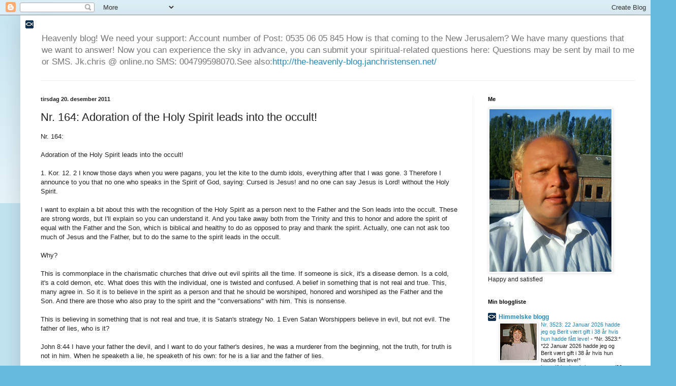

--- FILE ---
content_type: text/html; charset=UTF-8
request_url: http://the-heavenly-blog.janchristensen.net/2011/12/nr-164-adoration-of-holy-spirit-leads.html
body_size: 19430
content:
<!DOCTYPE html>
<html class='v2' dir='ltr' lang='no'>
<head>
<link href='https://www.blogger.com/static/v1/widgets/335934321-css_bundle_v2.css' rel='stylesheet' type='text/css'/>
<meta content='width=1100' name='viewport'/>
<meta content='text/html; charset=UTF-8' http-equiv='Content-Type'/>
<meta content='blogger' name='generator'/>
<link href='http://the-heavenly-blog.janchristensen.net/favicon.ico' rel='icon' type='image/x-icon'/>
<link href='http://the-heavenly-blog.janchristensen.net/2011/12/nr-164-adoration-of-holy-spirit-leads.html' rel='canonical'/>
<link rel="alternate" type="application/atom+xml" title="Heavenly blog! - Atom" href="http://the-heavenly-blog.janchristensen.net/feeds/posts/default" />
<link rel="alternate" type="application/rss+xml" title="Heavenly blog! - RSS" href="http://the-heavenly-blog.janchristensen.net/feeds/posts/default?alt=rss" />
<link rel="service.post" type="application/atom+xml" title="Heavenly blog! - Atom" href="https://www.blogger.com/feeds/7043790554374234626/posts/default" />

<link rel="alternate" type="application/atom+xml" title="Heavenly blog! - Atom" href="http://the-heavenly-blog.janchristensen.net/feeds/673256630379301811/comments/default" />
<!--Can't find substitution for tag [blog.ieCssRetrofitLinks]-->
<meta content='http://the-heavenly-blog.janchristensen.net/2011/12/nr-164-adoration-of-holy-spirit-leads.html' property='og:url'/>
<meta content='Nr. 164: Adoration of the Holy Spirit leads into the occult!' property='og:title'/>
<meta content='Nr. 164:   Adoration of the Holy Spirit leads into the occult!   1. Kor. 12. 2 I know those days when you were pagans, you let the kite to t...' property='og:description'/>
<title>Heavenly blog!: Nr. 164: Adoration of the Holy Spirit leads into the occult!</title>
<style id='page-skin-1' type='text/css'><!--
/*
-----------------------------------------------
Blogger Template Style
Name:     Simple
Designer: Blogger
URL:      www.blogger.com
----------------------------------------------- */
/* Content
----------------------------------------------- */
body {
font: normal normal 12px Arial, Tahoma, Helvetica, FreeSans, sans-serif;
color: #222222;
background: #66bbdd none repeat scroll top left;
padding: 0 40px 40px 40px;
}
html body .region-inner {
min-width: 0;
max-width: 100%;
width: auto;
}
h2 {
font-size: 22px;
}
a:link {
text-decoration:none;
color: #2288bb;
}
a:visited {
text-decoration:none;
color: #888888;
}
a:hover {
text-decoration:underline;
color: #33aaff;
}
.body-fauxcolumn-outer .fauxcolumn-inner {
background: transparent url(https://resources.blogblog.com/blogblog/data/1kt/simple/body_gradient_tile_light.png) repeat scroll top left;
_background-image: none;
}
.body-fauxcolumn-outer .cap-top {
position: absolute;
z-index: 1;
height: 400px;
width: 100%;
}
.body-fauxcolumn-outer .cap-top .cap-left {
width: 100%;
background: transparent url(https://resources.blogblog.com/blogblog/data/1kt/simple/gradients_light.png) repeat-x scroll top left;
_background-image: none;
}
.content-outer {
-moz-box-shadow: 0 0 40px rgba(0, 0, 0, .15);
-webkit-box-shadow: 0 0 5px rgba(0, 0, 0, .15);
-goog-ms-box-shadow: 0 0 10px #333333;
box-shadow: 0 0 40px rgba(0, 0, 0, .15);
margin-bottom: 1px;
}
.content-inner {
padding: 10px 10px;
}
.content-inner {
background-color: #ffffff;
}
/* Header
----------------------------------------------- */
.header-outer {
background: transparent none repeat-x scroll 0 -400px;
_background-image: none;
}
.Header h1 {
font: normal normal 60px Arial, Tahoma, Helvetica, FreeSans, sans-serif;
color: #3399bb;
text-shadow: -1px -1px 1px rgba(0, 0, 0, .2);
}
.Header h1 a {
color: #3399bb;
}
.Header .description {
font-size: 140%;
color: #777777;
}
.header-inner .Header .titlewrapper {
padding: 22px 30px;
}
.header-inner .Header .descriptionwrapper {
padding: 0 30px;
}
/* Tabs
----------------------------------------------- */
.tabs-inner .section:first-child {
border-top: 1px solid #eeeeee;
}
.tabs-inner .section:first-child ul {
margin-top: -1px;
border-top: 1px solid #eeeeee;
border-left: 0 solid #eeeeee;
border-right: 0 solid #eeeeee;
}
.tabs-inner .widget ul {
background: #f5f5f5 url(https://resources.blogblog.com/blogblog/data/1kt/simple/gradients_light.png) repeat-x scroll 0 -800px;
_background-image: none;
border-bottom: 1px solid #eeeeee;
margin-top: 0;
margin-left: -30px;
margin-right: -30px;
}
.tabs-inner .widget li a {
display: inline-block;
padding: .6em 1em;
font: normal normal 14px Arial, Tahoma, Helvetica, FreeSans, sans-serif;
color: #999999;
border-left: 1px solid #ffffff;
border-right: 1px solid #eeeeee;
}
.tabs-inner .widget li:first-child a {
border-left: none;
}
.tabs-inner .widget li.selected a, .tabs-inner .widget li a:hover {
color: #000000;
background-color: #eeeeee;
text-decoration: none;
}
/* Columns
----------------------------------------------- */
.main-outer {
border-top: 0 solid #eeeeee;
}
.fauxcolumn-left-outer .fauxcolumn-inner {
border-right: 1px solid #eeeeee;
}
.fauxcolumn-right-outer .fauxcolumn-inner {
border-left: 1px solid #eeeeee;
}
/* Headings
----------------------------------------------- */
div.widget > h2,
div.widget h2.title {
margin: 0 0 1em 0;
font: normal bold 11px Arial, Tahoma, Helvetica, FreeSans, sans-serif;
color: #000000;
}
/* Widgets
----------------------------------------------- */
.widget .zippy {
color: #999999;
text-shadow: 2px 2px 1px rgba(0, 0, 0, .1);
}
.widget .popular-posts ul {
list-style: none;
}
/* Posts
----------------------------------------------- */
h2.date-header {
font: normal bold 11px Arial, Tahoma, Helvetica, FreeSans, sans-serif;
}
.date-header span {
background-color: transparent;
color: #222222;
padding: inherit;
letter-spacing: inherit;
margin: inherit;
}
.main-inner {
padding-top: 30px;
padding-bottom: 30px;
}
.main-inner .column-center-inner {
padding: 0 15px;
}
.main-inner .column-center-inner .section {
margin: 0 15px;
}
.post {
margin: 0 0 25px 0;
}
h3.post-title, .comments h4 {
font: normal normal 22px Arial, Tahoma, Helvetica, FreeSans, sans-serif;
margin: .75em 0 0;
}
.post-body {
font-size: 110%;
line-height: 1.4;
position: relative;
}
.post-body img, .post-body .tr-caption-container, .Profile img, .Image img,
.BlogList .item-thumbnail img {
padding: 2px;
background: #ffffff;
border: 1px solid #eeeeee;
-moz-box-shadow: 1px 1px 5px rgba(0, 0, 0, .1);
-webkit-box-shadow: 1px 1px 5px rgba(0, 0, 0, .1);
box-shadow: 1px 1px 5px rgba(0, 0, 0, .1);
}
.post-body img, .post-body .tr-caption-container {
padding: 5px;
}
.post-body .tr-caption-container {
color: #222222;
}
.post-body .tr-caption-container img {
padding: 0;
background: transparent;
border: none;
-moz-box-shadow: 0 0 0 rgba(0, 0, 0, .1);
-webkit-box-shadow: 0 0 0 rgba(0, 0, 0, .1);
box-shadow: 0 0 0 rgba(0, 0, 0, .1);
}
.post-header {
margin: 0 0 1.5em;
line-height: 1.6;
font-size: 90%;
}
.post-footer {
margin: 20px -2px 0;
padding: 5px 10px;
color: #666666;
background-color: #f9f9f9;
border-bottom: 1px solid #eeeeee;
line-height: 1.6;
font-size: 90%;
}
#comments .comment-author {
padding-top: 1.5em;
border-top: 1px solid #eeeeee;
background-position: 0 1.5em;
}
#comments .comment-author:first-child {
padding-top: 0;
border-top: none;
}
.avatar-image-container {
margin: .2em 0 0;
}
#comments .avatar-image-container img {
border: 1px solid #eeeeee;
}
/* Comments
----------------------------------------------- */
.comments .comments-content .icon.blog-author {
background-repeat: no-repeat;
background-image: url([data-uri]);
}
.comments .comments-content .loadmore a {
border-top: 1px solid #999999;
border-bottom: 1px solid #999999;
}
.comments .comment-thread.inline-thread {
background-color: #f9f9f9;
}
.comments .continue {
border-top: 2px solid #999999;
}
/* Accents
---------------------------------------------- */
.section-columns td.columns-cell {
border-left: 1px solid #eeeeee;
}
.blog-pager {
background: transparent none no-repeat scroll top center;
}
.blog-pager-older-link, .home-link,
.blog-pager-newer-link {
background-color: #ffffff;
padding: 5px;
}
.footer-outer {
border-top: 0 dashed #bbbbbb;
}
/* Mobile
----------------------------------------------- */
body.mobile  {
background-size: auto;
}
.mobile .body-fauxcolumn-outer {
background: transparent none repeat scroll top left;
}
.mobile .body-fauxcolumn-outer .cap-top {
background-size: 100% auto;
}
.mobile .content-outer {
-webkit-box-shadow: 0 0 3px rgba(0, 0, 0, .15);
box-shadow: 0 0 3px rgba(0, 0, 0, .15);
}
.mobile .tabs-inner .widget ul {
margin-left: 0;
margin-right: 0;
}
.mobile .post {
margin: 0;
}
.mobile .main-inner .column-center-inner .section {
margin: 0;
}
.mobile .date-header span {
padding: 0.1em 10px;
margin: 0 -10px;
}
.mobile h3.post-title {
margin: 0;
}
.mobile .blog-pager {
background: transparent none no-repeat scroll top center;
}
.mobile .footer-outer {
border-top: none;
}
.mobile .main-inner, .mobile .footer-inner {
background-color: #ffffff;
}
.mobile-index-contents {
color: #222222;
}
.mobile-link-button {
background-color: #2288bb;
}
.mobile-link-button a:link, .mobile-link-button a:visited {
color: #ffffff;
}
.mobile .tabs-inner .section:first-child {
border-top: none;
}
.mobile .tabs-inner .PageList .widget-content {
background-color: #eeeeee;
color: #000000;
border-top: 1px solid #eeeeee;
border-bottom: 1px solid #eeeeee;
}
.mobile .tabs-inner .PageList .widget-content .pagelist-arrow {
border-left: 1px solid #eeeeee;
}

--></style>
<style id='template-skin-1' type='text/css'><!--
body {
min-width: 1250px;
}
.content-outer, .content-fauxcolumn-outer, .region-inner {
min-width: 1250px;
max-width: 1250px;
_width: 1250px;
}
.main-inner .columns {
padding-left: 0;
padding-right: 350px;
}
.main-inner .fauxcolumn-center-outer {
left: 0;
right: 350px;
/* IE6 does not respect left and right together */
_width: expression(this.parentNode.offsetWidth -
parseInt("0") -
parseInt("350px") + 'px');
}
.main-inner .fauxcolumn-left-outer {
width: 0;
}
.main-inner .fauxcolumn-right-outer {
width: 350px;
}
.main-inner .column-left-outer {
width: 0;
right: 100%;
margin-left: -0;
}
.main-inner .column-right-outer {
width: 350px;
margin-right: -350px;
}
#layout {
min-width: 0;
}
#layout .content-outer {
min-width: 0;
width: 800px;
}
#layout .region-inner {
min-width: 0;
width: auto;
}
body#layout div.add_widget {
padding: 8px;
}
body#layout div.add_widget a {
margin-left: 32px;
}
--></style>
<link href='https://www.blogger.com/dyn-css/authorization.css?targetBlogID=7043790554374234626&amp;zx=598ab8ec-e0df-4289-b3ed-ac020d4ef82b' media='none' onload='if(media!=&#39;all&#39;)media=&#39;all&#39;' rel='stylesheet'/><noscript><link href='https://www.blogger.com/dyn-css/authorization.css?targetBlogID=7043790554374234626&amp;zx=598ab8ec-e0df-4289-b3ed-ac020d4ef82b' rel='stylesheet'/></noscript>
<meta name='google-adsense-platform-account' content='ca-host-pub-1556223355139109'/>
<meta name='google-adsense-platform-domain' content='blogspot.com'/>

</head>
<body class='loading variant-pale'>
<div class='navbar section' id='navbar' name='Navbar'><div class='widget Navbar' data-version='1' id='Navbar1'><script type="text/javascript">
    function setAttributeOnload(object, attribute, val) {
      if(window.addEventListener) {
        window.addEventListener('load',
          function(){ object[attribute] = val; }, false);
      } else {
        window.attachEvent('onload', function(){ object[attribute] = val; });
      }
    }
  </script>
<div id="navbar-iframe-container"></div>
<script type="text/javascript" src="https://apis.google.com/js/platform.js"></script>
<script type="text/javascript">
      gapi.load("gapi.iframes:gapi.iframes.style.bubble", function() {
        if (gapi.iframes && gapi.iframes.getContext) {
          gapi.iframes.getContext().openChild({
              url: 'https://www.blogger.com/navbar/7043790554374234626?po\x3d673256630379301811\x26origin\x3dhttp://the-heavenly-blog.janchristensen.net',
              where: document.getElementById("navbar-iframe-container"),
              id: "navbar-iframe"
          });
        }
      });
    </script><script type="text/javascript">
(function() {
var script = document.createElement('script');
script.type = 'text/javascript';
script.src = '//pagead2.googlesyndication.com/pagead/js/google_top_exp.js';
var head = document.getElementsByTagName('head')[0];
if (head) {
head.appendChild(script);
}})();
</script>
</div></div>
<div class='body-fauxcolumns'>
<div class='fauxcolumn-outer body-fauxcolumn-outer'>
<div class='cap-top'>
<div class='cap-left'></div>
<div class='cap-right'></div>
</div>
<div class='fauxborder-left'>
<div class='fauxborder-right'></div>
<div class='fauxcolumn-inner'>
</div>
</div>
<div class='cap-bottom'>
<div class='cap-left'></div>
<div class='cap-right'></div>
</div>
</div>
</div>
<div class='content'>
<div class='content-fauxcolumns'>
<div class='fauxcolumn-outer content-fauxcolumn-outer'>
<div class='cap-top'>
<div class='cap-left'></div>
<div class='cap-right'></div>
</div>
<div class='fauxborder-left'>
<div class='fauxborder-right'></div>
<div class='fauxcolumn-inner'>
</div>
</div>
<div class='cap-bottom'>
<div class='cap-left'></div>
<div class='cap-right'></div>
</div>
</div>
</div>
<div class='content-outer'>
<div class='content-cap-top cap-top'>
<div class='cap-left'></div>
<div class='cap-right'></div>
</div>
<div class='fauxborder-left content-fauxborder-left'>
<div class='fauxborder-right content-fauxborder-right'></div>
<div class='content-inner'>
<header>
<div class='header-outer'>
<div class='header-cap-top cap-top'>
<div class='cap-left'></div>
<div class='cap-right'></div>
</div>
<div class='fauxborder-left header-fauxborder-left'>
<div class='fauxborder-right header-fauxborder-right'></div>
<div class='region-inner header-inner'>
<div class='header section' id='header' name='Overskrift'><div class='widget Header' data-version='1' id='Header1'>
<div id='header-inner'>
<a href='http://the-heavenly-blog.janchristensen.net/' style='display: block'>
<img alt='Heavenly blog!' height='16px; ' id='Header1_headerimg' src='https://blogger.googleusercontent.com/img/b/R29vZ2xl/AVvXsEi_7vHh1Jg-IjwA2bnSMgxFj7Oru8xkU62ocWthpAwa5NmbLqms3qshSbPwz2OHN3lt6O1wh0g6uINoSLj6qPRMOuaTRqk42IXsmdHVadD2PfOeTd8tUVsLEDVVH2qxDJzzEzP6NapwPRfS/s1600/fisk2.ico' style='display: block' width='16px; '/>
</a>
<div class='descriptionwrapper'>
<p class='description'><span>Heavenly blog! We need your support: Account number of Post: 0535 06 05 845
How is that coming to the New Jerusalem? We have many questions that we want to answer! Now you can experience the sky in advance, you can submit your spiritual-related questions here: Questions may be sent by mail to me or SMS. Jk.chris @ online.no SMS: 004799598070.See also:<a href="http://the-heavenly-blog.janchristensen.net/">http://the-heavenly-blog.janchristensen.net/</a></span></p>
</div>
</div>
</div></div>
</div>
</div>
<div class='header-cap-bottom cap-bottom'>
<div class='cap-left'></div>
<div class='cap-right'></div>
</div>
</div>
</header>
<div class='tabs-outer'>
<div class='tabs-cap-top cap-top'>
<div class='cap-left'></div>
<div class='cap-right'></div>
</div>
<div class='fauxborder-left tabs-fauxborder-left'>
<div class='fauxborder-right tabs-fauxborder-right'></div>
<div class='region-inner tabs-inner'>
<div class='tabs no-items section' id='crosscol' name='Krysskolonne'></div>
<div class='tabs no-items section' id='crosscol-overflow' name='Cross-Column 2'></div>
</div>
</div>
<div class='tabs-cap-bottom cap-bottom'>
<div class='cap-left'></div>
<div class='cap-right'></div>
</div>
</div>
<div class='main-outer'>
<div class='main-cap-top cap-top'>
<div class='cap-left'></div>
<div class='cap-right'></div>
</div>
<div class='fauxborder-left main-fauxborder-left'>
<div class='fauxborder-right main-fauxborder-right'></div>
<div class='region-inner main-inner'>
<div class='columns fauxcolumns'>
<div class='fauxcolumn-outer fauxcolumn-center-outer'>
<div class='cap-top'>
<div class='cap-left'></div>
<div class='cap-right'></div>
</div>
<div class='fauxborder-left'>
<div class='fauxborder-right'></div>
<div class='fauxcolumn-inner'>
</div>
</div>
<div class='cap-bottom'>
<div class='cap-left'></div>
<div class='cap-right'></div>
</div>
</div>
<div class='fauxcolumn-outer fauxcolumn-left-outer'>
<div class='cap-top'>
<div class='cap-left'></div>
<div class='cap-right'></div>
</div>
<div class='fauxborder-left'>
<div class='fauxborder-right'></div>
<div class='fauxcolumn-inner'>
</div>
</div>
<div class='cap-bottom'>
<div class='cap-left'></div>
<div class='cap-right'></div>
</div>
</div>
<div class='fauxcolumn-outer fauxcolumn-right-outer'>
<div class='cap-top'>
<div class='cap-left'></div>
<div class='cap-right'></div>
</div>
<div class='fauxborder-left'>
<div class='fauxborder-right'></div>
<div class='fauxcolumn-inner'>
</div>
</div>
<div class='cap-bottom'>
<div class='cap-left'></div>
<div class='cap-right'></div>
</div>
</div>
<!-- corrects IE6 width calculation -->
<div class='columns-inner'>
<div class='column-center-outer'>
<div class='column-center-inner'>
<div class='main section' id='main' name='Hoveddel'><div class='widget Blog' data-version='1' id='Blog1'>
<div class='blog-posts hfeed'>

          <div class="date-outer">
        
<h2 class='date-header'><span>tirsdag 20. desember 2011</span></h2>

          <div class="date-posts">
        
<div class='post-outer'>
<div class='post hentry uncustomized-post-template' itemprop='blogPost' itemscope='itemscope' itemtype='http://schema.org/BlogPosting'>
<meta content='7043790554374234626' itemprop='blogId'/>
<meta content='673256630379301811' itemprop='postId'/>
<a name='673256630379301811'></a>
<h3 class='post-title entry-title' itemprop='name'>
Nr. 164: Adoration of the Holy Spirit leads into the occult!
</h3>
<div class='post-header'>
<div class='post-header-line-1'></div>
</div>
<div class='post-body entry-content' id='post-body-673256630379301811' itemprop='description articleBody'>
Nr. 164:<br />
<br />
Adoration of the Holy Spirit leads into the occult!<br />
<br />
1. Kor. 12. 2 I know those days when you were pagans, you let the kite to the dumb idols, everything after that I was gone. 3 Therefore I announce to you that no one who speaks in the Spirit of God, saying: Cursed is Jesus! and no one can say Jesus is Lord! without the Holy Spirit.<br />
<br />
I want to explain a bit about this with the recognition of the Holy Spirit as a person next to the Father and the Son leads into the occult. These are strong words, but I'll explain so you can understand it. And you take away both from the Trinity and this to honor and adore the spirit of equal with the Father and the Son, which is biblical and healthy to do as opposed to pray and thank the spirit. Actually, one can not ask too much of Jesus and the Father, but to do the same to the spirit leads in the occult.<br />
<br />
Why?<br />
<br />
This is commonplace in the charismatic churches that drive out evil spirits all the time. If someone is sick, it's a disease demon. Is a cold, it's a cold demon, etc. What does this with the individual, one is twisted and confused. A belief in something that is not real and true. This, many agree in. So it is to believe in the spirit as a person and that he should be worshiped, honored and worshiped as the Father and the Son. And there are those who also pray to the spirit and the "conversations" with him. This is nonsense.<br />
<br />
This is believing in something that is not real and true, it is Satan's strategy No. 1 Even Satan Worshippers believe in evil, but not evil. The father of lies, who is it?<br />
<br />
John 8:44 I have your father the devil, and I want to do your father's desires, he was a murderer from the beginning, not the truth, for truth is not in him. When he speaketh a lie, he speaketh of his own: for he is a liar and the father of lies.<br />
<br />
Satan thrives and moves always in an environment of lies, not truth. The thinking and learning errors, it helps to open up to him, therefore he hates what I write here because he is revealed!<br />
<br />
The demons thrive in a turbid environment<br />
<br />
1. Tim. 4. 1. But the Spirit is saying, in clear words that in the coming times will anyone fall from the faith, as they hold themselves to seducing spirits and doctrines of devils 2 at the hypocrisy of false teachers, who are stigmatized in their own conscience.<br />
<br />
It is a form of acting, as this is not the spiritual realities that lie behind. Just look at the fruits of the Pentecostal \ Charismatic movement in which today has come a long away from God's word in many things a self Lutherans and Catholics. That in itself to exaggerate this to put such emphasis on the spirit, is and remains occult.<br />
<br />
Be led into the unknown rather than the familiar<br />
<br />
When going out to sea, it is important to have proper weather, to not go out into the storm and perish. To put such emphasis on the spirit that many do. Where one believes that the spirit is a person, pray and thank him. It's like getting a message that the weather is nice but the weather forecast says the storm. Therefore, this leads to pray to the spirit into something that is not real. One thinks one has contact with God, but very often have no contact with God. But you have contact with the evil spirit world, this is fact, just look at the fruits and that a meeting with the "spirit" leads not to the word of God, but from God's word.<br />
<br />
I devote myself to YOU &#8203;&#8203;HOLY SPIRIT!<br />
<br />
This is a standard phrase in the Pentecostal / charismatic circles. When one devotes himself to a person who is not real, what leads it into? The occult. Just look at the fruits? They are similar in behavior and behavior that we find in New Age groups and other strange sects.<br />
<br />
The Holy Spirit speaks<br />
<br />
When one believes that God speaks, the Son speaks and the Holy Spirit speaks and that there is God the Father speaking, it is renspikka occultism of the worst kind. To believe that there is a third God and a third person God called and is a spirit, it is delusion. When it says in scripture that the Spirit speaks, it is God the Father speaking, no other!<br />
<br />
Distinguish between Jesus and the word<br />
<br />
Distinguish between Jesus and the word is the same delusion as to believe in the Trinity. It leads right into the same errors.<br />
<br />
Lutherans are spared<br />
<br />
Something that is positive with Lutherans is whether they believe in God and a third a third person in the Godhead. So do they put little emphasis on the spirit, that they do not come into the same delusions and the same occult and demonic tendencies as it is Pentecostal / charismatic groups and churches!<br />
<br />
False prophecies<br />
<br />
Why are there so many false prophecies in the day and then get real? One will look into the future, but what does one? Very often it is in the Pentecostal / Charismatic circles prophecy that is not nothing but a form of spiritualism as it is the spirit that speaks again and again, and not God. A divorced person from God is a "dangerous" person, it is Satan who masquerades as an angel of light.<br />
<br />
We will never encounter the Holy Spirit in the sky<br />
<br />
We will never encounter the Holy Spirit in the sky as a person, but we are going to be filled by God to fill all in all.<br />
<br />
Can a person be in several at once?<br />
<br />
No, a person can only be one, but his spirit and mind can be more than one.<br />
<br />
What is right?<br />
<br />
1) To believe that spirit is a part of God.<br />
<br />
2) Pray to God the Father in Jesus' name.<br />
<br />
3) Address to Jesus as the one who makes intercession for us, he is praying for you and me as believers!<br />
<br />
All that you ask the Father, he shall give you in my name. So far you have not asked for anything in my name.<br />
Ask and ye shall receive, that your joy may be full. Prior to his suffering and death of Jesus was a speech to his disciples, where he gave them the right to pray in a way they had not asked before. They could pray in Jesus' name.<br />
<br />
What does it mean to have the right to pray in Jesus' name? We understand to a certain extent when we consider what it means to be justified and saved. When you accepted Jesus did something in the sky. God imputed to you Jesus' perfection and purity. From the moment God began to look at you as a child and as a man without sin. Not because you are without sin in yourself, but because he considers Jesus' righteousness and purity to be yours. It is this new relationship to God has consequences for your prayers. As a child of God you pray with the rights that Jesus himself to God. You do not have to think about whether you deserve that God answers your prayer. Instead, you assume that God hears and answers your prayers for Christ's sake. To pray in Jesus' name. Prayer in Jesus' name followed by a very promise. God will give us everything we ask.<br />
<br />
We believe in the spirit<br />
<br />
I believe in spirit, but as God's active force and it is his spirit that God leads us. We have a spirit, and God has a spirit. We have a limited spirit, just as we are limited. God has an unlimited spirit, just as God is unlimited and can be present everywhere. Also in the thousands, even millions of people simultaneously. Had the spirit of God was a person, when this had been an impossibility!<br />
<br />
Related link: <a href="http://the-heavenly-blog.janchristensen.net/2011/08/nr-21-is-holy-spirit-person-or-part-of.html">http://the-heavenly-blog.janchristensen.net/2011/08/nr-21-is-holy-spirit-person-or-part-of.html</a>
<div style='clear: both;'></div>
</div>
<div class='post-footer'>
<div class='post-footer-line post-footer-line-1'>
<span class='post-author vcard'>
Lagt inn av
<span class='fn' itemprop='author' itemscope='itemscope' itemtype='http://schema.org/Person'>
<meta content='https://www.blogger.com/profile/14912034118374890836' itemprop='url'/>
<a class='g-profile' href='https://www.blogger.com/profile/14912034118374890836' rel='author' title='author profile'>
<span itemprop='name'>Jan Kåre Christensen</span>
</a>
</span>
</span>
<span class='post-timestamp'>
kl.
<meta content='http://the-heavenly-blog.janchristensen.net/2011/12/nr-164-adoration-of-holy-spirit-leads.html' itemprop='url'/>
<a class='timestamp-link' href='http://the-heavenly-blog.janchristensen.net/2011/12/nr-164-adoration-of-holy-spirit-leads.html' rel='bookmark' title='permanent link'><abbr class='published' itemprop='datePublished' title='2011-12-20T12:38:00-08:00'>12:38</abbr></a>
</span>
<span class='post-comment-link'>
</span>
<span class='post-icons'>
<span class='item-action'>
<a href='https://www.blogger.com/email-post/7043790554374234626/673256630379301811' title='Send innlegg i e-post'>
<img alt='' class='icon-action' height='13' src='https://resources.blogblog.com/img/icon18_email.gif' width='18'/>
</a>
</span>
<span class='item-control blog-admin pid-866384919'>
<a href='https://www.blogger.com/post-edit.g?blogID=7043790554374234626&postID=673256630379301811&from=pencil' title='Rediger innlegg'>
<img alt='' class='icon-action' height='18' src='https://resources.blogblog.com/img/icon18_edit_allbkg.gif' width='18'/>
</a>
</span>
</span>
<div class='post-share-buttons goog-inline-block'>
<a class='goog-inline-block share-button sb-email' href='https://www.blogger.com/share-post.g?blogID=7043790554374234626&postID=673256630379301811&target=email' target='_blank' title='Send dette via e-post'><span class='share-button-link-text'>Send dette via e-post</span></a><a class='goog-inline-block share-button sb-blog' href='https://www.blogger.com/share-post.g?blogID=7043790554374234626&postID=673256630379301811&target=blog' onclick='window.open(this.href, "_blank", "height=270,width=475"); return false;' target='_blank' title='Blogg dette!'><span class='share-button-link-text'>Blogg dette!</span></a><a class='goog-inline-block share-button sb-twitter' href='https://www.blogger.com/share-post.g?blogID=7043790554374234626&postID=673256630379301811&target=twitter' target='_blank' title='Del på X'><span class='share-button-link-text'>Del på X</span></a><a class='goog-inline-block share-button sb-facebook' href='https://www.blogger.com/share-post.g?blogID=7043790554374234626&postID=673256630379301811&target=facebook' onclick='window.open(this.href, "_blank", "height=430,width=640"); return false;' target='_blank' title='Del på Facebook'><span class='share-button-link-text'>Del på Facebook</span></a><a class='goog-inline-block share-button sb-pinterest' href='https://www.blogger.com/share-post.g?blogID=7043790554374234626&postID=673256630379301811&target=pinterest' target='_blank' title='Del på Pinterest'><span class='share-button-link-text'>Del på Pinterest</span></a>
</div>
</div>
<div class='post-footer-line post-footer-line-2'>
<span class='post-labels'>
</span>
</div>
<div class='post-footer-line post-footer-line-3'>
<span class='post-location'>
</span>
</div>
</div>
</div>
<div class='comments' id='comments'>
<a name='comments'></a>
<h4>Ingen kommentarer:</h4>
<div id='Blog1_comments-block-wrapper'>
<dl class='avatar-comment-indent' id='comments-block'>
</dl>
</div>
<p class='comment-footer'>
<div class='comment-form'>
<a name='comment-form'></a>
<h4 id='comment-post-message'>Legg inn en kommentar</h4>
<p>
</p>
<a href='https://www.blogger.com/comment/frame/7043790554374234626?po=673256630379301811&hl=no&saa=85391&origin=http://the-heavenly-blog.janchristensen.net' id='comment-editor-src'></a>
<iframe allowtransparency='true' class='blogger-iframe-colorize blogger-comment-from-post' frameborder='0' height='410px' id='comment-editor' name='comment-editor' src='' width='100%'></iframe>
<script src='https://www.blogger.com/static/v1/jsbin/2830521187-comment_from_post_iframe.js' type='text/javascript'></script>
<script type='text/javascript'>
      BLOG_CMT_createIframe('https://www.blogger.com/rpc_relay.html');
    </script>
</div>
</p>
</div>
</div>

        </div></div>
      
</div>
<div class='blog-pager' id='blog-pager'>
<span id='blog-pager-newer-link'>
<a class='blog-pager-newer-link' href='http://the-heavenly-blog.janchristensen.net/2011/12/nr-165-espen-ottesen.html' id='Blog1_blog-pager-newer-link' title='Nyere innlegg'>Nyere innlegg</a>
</span>
<span id='blog-pager-older-link'>
<a class='blog-pager-older-link' href='http://the-heavenly-blog.janchristensen.net/2011/12/nr-163-why-is-occult-and-unbiblical-to.html' id='Blog1_blog-pager-older-link' title='Eldre innlegg'>Eldre innlegg</a>
</span>
<a class='home-link' href='http://the-heavenly-blog.janchristensen.net/'>Startsiden</a>
</div>
<div class='clear'></div>
<div class='post-feeds'>
<div class='feed-links'>
Abonner på:
<a class='feed-link' href='http://the-heavenly-blog.janchristensen.net/feeds/673256630379301811/comments/default' target='_blank' type='application/atom+xml'>Legg inn kommentarer (Atom)</a>
</div>
</div>
</div></div>
</div>
</div>
<div class='column-left-outer'>
<div class='column-left-inner'>
<aside>
</aside>
</div>
</div>
<div class='column-right-outer'>
<div class='column-right-inner'>
<aside>
<div class='sidebar section' id='sidebar-right-1'><div class='widget Image' data-version='1' id='Image1'>
<h2>Me</h2>
<div class='widget-content'>
<img alt='Me' height='320' id='Image1_img' src='https://blogger.googleusercontent.com/img/b/R29vZ2xl/AVvXsEj89UrvldDcJvpzuocJoy_NtYe7kMEka6Q4FubNStYJ03aTBFIEukKkA9YOsBd6m0fjNRtuFR8aI70Ckgl0wpnfPmzQLPmXIWk92yDSYCvy5YWgC7DCmVFbwNgQFuLuzaW_iNzX-uoVM8q1/s1600/nr.3+006.JPG' width='240'/>
<br/>
<span class='caption'>Happy and satisfied</span>
</div>
<div class='clear'></div>
</div><div class='widget BlogList' data-version='1' id='BlogList1'>
<h2 class='title'>Min bloggliste</h2>
<div class='widget-content'>
<div class='blog-list-container' id='BlogList1_container'>
<ul id='BlogList1_blogs'>
<li style='display: block;'>
<div class='blog-icon'>
<img data-lateloadsrc='https://lh3.googleusercontent.com/blogger_img_proxy/AEn0k_sKGziH0KCu3pxlrW5L58wvx_WdYak7MUc6OnVksefqxqESS0tg1UvsP3J74tpRI8yCdY2ZOUCYQKngguU4c1eeTX4NIvKIX41Q4y7oZzw=s16-w16-h16' height='16' width='16'/>
</div>
<div class='blog-content'>
<div class='blog-title'>
<a href='https://blog.janchristensen.net/' target='_blank'>
Himmelske blogg</a>
</div>
<div class='item-content'>
<div class='item-thumbnail'>
<a href='https://blog.janchristensen.net/' target='_blank'>
<img alt='' border='0' height='72' src='https://blogger.googleusercontent.com/img/b/R29vZ2xl/AVvXsEhqaq4mwRsPg1dLzH0sh-p-6V2LV01HoYkg5yOeI-8qxLTu5m-VDO2CsRRa_ahwM1bu0RTMza2vi7ZaNdZcW2dKVXBk-zfvNlVkMvsOQ6CwsOQu01iF80zCBrwUmwLpvnNmTYH6N-kgXNXtcr-UpeOg-ygqcn1QLTpCoGrH1A1Ul0ep5gCNKFwqGf1G-HoV/s72-c/jan%20k%C3%A5re%20og%20berit%20nygiftede%201.jpg' width='72'/>
</a>
</div>
<span class='item-title'>
<a href='https://blog.janchristensen.net/2026/01/nr-3523-22-januar-2026-hadde-jeg-og.html' target='_blank'>
Nr. 3523: 22 Januar 2026 hadde jeg og Berit vært gift i 38 år hvis hun 
hadde fått leve!
</a>
</span>

                      -
                    
<span class='item-snippet'>


 *Nr. 3523:*

*22 Januar 2026 hadde jeg og Berit vært gift i 38 år hvis hun hadde fått 
leve!*

 

https://blog.janchristensen.net/2025/11/nr-3518-berit-mi...
</span>
<div class='item-time'>
for én uke siden
</div>
</div>
</div>
<div style='clear: both;'></div>
</li>
<li style='display: block;'>
<div class='blog-icon'>
<img data-lateloadsrc='https://lh3.googleusercontent.com/blogger_img_proxy/AEn0k_vT4h9neLtCUoMJ-IR4qfs9_IaeJpJltqZ572nmc-IcAQ3zMkeYx_tvVqFlrypNLvo42ghyqh8bqf-aOzQfbW6-jkDhYQmyf4M=s16-w16-h16' height='16' width='16'/>
</div>
<div class='blog-content'>
<div class='blog-title'>
<a href='http://janchristensen.net/' target='_blank'>
Smyrna Oslo</a>
</div>
<div class='item-content'>
<span class='item-title'>
<!--Can't find substitution for tag [item.itemTitle]-->
</span>

                      -
                    
<span class='item-snippet'>
<!--Can't find substitution for tag [item.itemSnippet]-->
</span>
<div class='item-time'>
<!--Can't find substitution for tag [item.timePeriodSinceLastUpdate]-->
</div>
</div>
</div>
<div style='clear: both;'></div>
</li>
</ul>
<div class='clear'></div>
</div>
</div>
</div><div class='widget Followers' data-version='1' id='Followers1'>
<h2 class='title'>Følgere</h2>
<div class='widget-content'>
<div id='Followers1-wrapper'>
<div style='margin-right:2px;'>
<div><script type="text/javascript" src="https://apis.google.com/js/platform.js"></script>
<div id="followers-iframe-container"></div>
<script type="text/javascript">
    window.followersIframe = null;
    function followersIframeOpen(url) {
      gapi.load("gapi.iframes", function() {
        if (gapi.iframes && gapi.iframes.getContext) {
          window.followersIframe = gapi.iframes.getContext().openChild({
            url: url,
            where: document.getElementById("followers-iframe-container"),
            messageHandlersFilter: gapi.iframes.CROSS_ORIGIN_IFRAMES_FILTER,
            messageHandlers: {
              '_ready': function(obj) {
                window.followersIframe.getIframeEl().height = obj.height;
              },
              'reset': function() {
                window.followersIframe.close();
                followersIframeOpen("https://www.blogger.com/followers/frame/7043790554374234626?colors\x3dCgt0cmFuc3BhcmVudBILdHJhbnNwYXJlbnQaByMyMjIyMjIiByMyMjg4YmIqByNmZmZmZmYyByMwMDAwMDA6ByMyMjIyMjJCByMyMjg4YmJKByM5OTk5OTlSByMyMjg4YmJaC3RyYW5zcGFyZW50\x26pageSize\x3d21\x26hl\x3dno\x26origin\x3dhttp://the-heavenly-blog.janchristensen.net");
              },
              'open': function(url) {
                window.followersIframe.close();
                followersIframeOpen(url);
              }
            }
          });
        }
      });
    }
    followersIframeOpen("https://www.blogger.com/followers/frame/7043790554374234626?colors\x3dCgt0cmFuc3BhcmVudBILdHJhbnNwYXJlbnQaByMyMjIyMjIiByMyMjg4YmIqByNmZmZmZmYyByMwMDAwMDA6ByMyMjIyMjJCByMyMjg4YmJKByM5OTk5OTlSByMyMjg4YmJaC3RyYW5zcGFyZW50\x26pageSize\x3d21\x26hl\x3dno\x26origin\x3dhttp://the-heavenly-blog.janchristensen.net");
  </script></div>
</div>
</div>
<div class='clear'></div>
</div>
</div><div class='widget BlogArchive' data-version='1' id='BlogArchive1'>
<h2>Bloggarkiv</h2>
<div class='widget-content'>
<div id='ArchiveList'>
<div id='BlogArchive1_ArchiveList'>
<ul class='hierarchy'>
<li class='archivedate collapsed'>
<a class='toggle' href='javascript:void(0)'>
<span class='zippy'>

        &#9658;&#160;
      
</span>
</a>
<a class='post-count-link' href='http://the-heavenly-blog.janchristensen.net/2026/'>
2026
</a>
<span class='post-count' dir='ltr'>(3)</span>
<ul class='hierarchy'>
<li class='archivedate collapsed'>
<a class='toggle' href='javascript:void(0)'>
<span class='zippy'>

        &#9658;&#160;
      
</span>
</a>
<a class='post-count-link' href='http://the-heavenly-blog.janchristensen.net/2026/01/'>
januar
</a>
<span class='post-count' dir='ltr'>(3)</span>
</li>
</ul>
</li>
</ul>
<ul class='hierarchy'>
<li class='archivedate collapsed'>
<a class='toggle' href='javascript:void(0)'>
<span class='zippy'>

        &#9658;&#160;
      
</span>
</a>
<a class='post-count-link' href='http://the-heavenly-blog.janchristensen.net/2025/'>
2025
</a>
<span class='post-count' dir='ltr'>(26)</span>
<ul class='hierarchy'>
<li class='archivedate collapsed'>
<a class='toggle' href='javascript:void(0)'>
<span class='zippy'>

        &#9658;&#160;
      
</span>
</a>
<a class='post-count-link' href='http://the-heavenly-blog.janchristensen.net/2025/12/'>
desember
</a>
<span class='post-count' dir='ltr'>(1)</span>
</li>
</ul>
<ul class='hierarchy'>
<li class='archivedate collapsed'>
<a class='toggle' href='javascript:void(0)'>
<span class='zippy'>

        &#9658;&#160;
      
</span>
</a>
<a class='post-count-link' href='http://the-heavenly-blog.janchristensen.net/2025/11/'>
november
</a>
<span class='post-count' dir='ltr'>(4)</span>
</li>
</ul>
<ul class='hierarchy'>
<li class='archivedate collapsed'>
<a class='toggle' href='javascript:void(0)'>
<span class='zippy'>

        &#9658;&#160;
      
</span>
</a>
<a class='post-count-link' href='http://the-heavenly-blog.janchristensen.net/2025/10/'>
oktober
</a>
<span class='post-count' dir='ltr'>(3)</span>
</li>
</ul>
<ul class='hierarchy'>
<li class='archivedate collapsed'>
<a class='toggle' href='javascript:void(0)'>
<span class='zippy'>

        &#9658;&#160;
      
</span>
</a>
<a class='post-count-link' href='http://the-heavenly-blog.janchristensen.net/2025/09/'>
september
</a>
<span class='post-count' dir='ltr'>(4)</span>
</li>
</ul>
<ul class='hierarchy'>
<li class='archivedate collapsed'>
<a class='toggle' href='javascript:void(0)'>
<span class='zippy'>

        &#9658;&#160;
      
</span>
</a>
<a class='post-count-link' href='http://the-heavenly-blog.janchristensen.net/2025/08/'>
august
</a>
<span class='post-count' dir='ltr'>(2)</span>
</li>
</ul>
<ul class='hierarchy'>
<li class='archivedate collapsed'>
<a class='toggle' href='javascript:void(0)'>
<span class='zippy'>

        &#9658;&#160;
      
</span>
</a>
<a class='post-count-link' href='http://the-heavenly-blog.janchristensen.net/2025/07/'>
juli
</a>
<span class='post-count' dir='ltr'>(4)</span>
</li>
</ul>
<ul class='hierarchy'>
<li class='archivedate collapsed'>
<a class='toggle' href='javascript:void(0)'>
<span class='zippy'>

        &#9658;&#160;
      
</span>
</a>
<a class='post-count-link' href='http://the-heavenly-blog.janchristensen.net/2025/06/'>
juni
</a>
<span class='post-count' dir='ltr'>(3)</span>
</li>
</ul>
<ul class='hierarchy'>
<li class='archivedate collapsed'>
<a class='toggle' href='javascript:void(0)'>
<span class='zippy'>

        &#9658;&#160;
      
</span>
</a>
<a class='post-count-link' href='http://the-heavenly-blog.janchristensen.net/2025/05/'>
mai
</a>
<span class='post-count' dir='ltr'>(3)</span>
</li>
</ul>
<ul class='hierarchy'>
<li class='archivedate collapsed'>
<a class='toggle' href='javascript:void(0)'>
<span class='zippy'>

        &#9658;&#160;
      
</span>
</a>
<a class='post-count-link' href='http://the-heavenly-blog.janchristensen.net/2025/04/'>
april
</a>
<span class='post-count' dir='ltr'>(2)</span>
</li>
</ul>
</li>
</ul>
<ul class='hierarchy'>
<li class='archivedate collapsed'>
<a class='toggle' href='javascript:void(0)'>
<span class='zippy'>

        &#9658;&#160;
      
</span>
</a>
<a class='post-count-link' href='http://the-heavenly-blog.janchristensen.net/2024/'>
2024
</a>
<span class='post-count' dir='ltr'>(7)</span>
<ul class='hierarchy'>
<li class='archivedate collapsed'>
<a class='toggle' href='javascript:void(0)'>
<span class='zippy'>

        &#9658;&#160;
      
</span>
</a>
<a class='post-count-link' href='http://the-heavenly-blog.janchristensen.net/2024/11/'>
november
</a>
<span class='post-count' dir='ltr'>(1)</span>
</li>
</ul>
<ul class='hierarchy'>
<li class='archivedate collapsed'>
<a class='toggle' href='javascript:void(0)'>
<span class='zippy'>

        &#9658;&#160;
      
</span>
</a>
<a class='post-count-link' href='http://the-heavenly-blog.janchristensen.net/2024/09/'>
september
</a>
<span class='post-count' dir='ltr'>(1)</span>
</li>
</ul>
<ul class='hierarchy'>
<li class='archivedate collapsed'>
<a class='toggle' href='javascript:void(0)'>
<span class='zippy'>

        &#9658;&#160;
      
</span>
</a>
<a class='post-count-link' href='http://the-heavenly-blog.janchristensen.net/2024/06/'>
juni
</a>
<span class='post-count' dir='ltr'>(1)</span>
</li>
</ul>
<ul class='hierarchy'>
<li class='archivedate collapsed'>
<a class='toggle' href='javascript:void(0)'>
<span class='zippy'>

        &#9658;&#160;
      
</span>
</a>
<a class='post-count-link' href='http://the-heavenly-blog.janchristensen.net/2024/02/'>
februar
</a>
<span class='post-count' dir='ltr'>(1)</span>
</li>
</ul>
<ul class='hierarchy'>
<li class='archivedate collapsed'>
<a class='toggle' href='javascript:void(0)'>
<span class='zippy'>

        &#9658;&#160;
      
</span>
</a>
<a class='post-count-link' href='http://the-heavenly-blog.janchristensen.net/2024/01/'>
januar
</a>
<span class='post-count' dir='ltr'>(3)</span>
</li>
</ul>
</li>
</ul>
<ul class='hierarchy'>
<li class='archivedate collapsed'>
<a class='toggle' href='javascript:void(0)'>
<span class='zippy'>

        &#9658;&#160;
      
</span>
</a>
<a class='post-count-link' href='http://the-heavenly-blog.janchristensen.net/2023/'>
2023
</a>
<span class='post-count' dir='ltr'>(25)</span>
<ul class='hierarchy'>
<li class='archivedate collapsed'>
<a class='toggle' href='javascript:void(0)'>
<span class='zippy'>

        &#9658;&#160;
      
</span>
</a>
<a class='post-count-link' href='http://the-heavenly-blog.janchristensen.net/2023/12/'>
desember
</a>
<span class='post-count' dir='ltr'>(3)</span>
</li>
</ul>
<ul class='hierarchy'>
<li class='archivedate collapsed'>
<a class='toggle' href='javascript:void(0)'>
<span class='zippy'>

        &#9658;&#160;
      
</span>
</a>
<a class='post-count-link' href='http://the-heavenly-blog.janchristensen.net/2023/10/'>
oktober
</a>
<span class='post-count' dir='ltr'>(2)</span>
</li>
</ul>
<ul class='hierarchy'>
<li class='archivedate collapsed'>
<a class='toggle' href='javascript:void(0)'>
<span class='zippy'>

        &#9658;&#160;
      
</span>
</a>
<a class='post-count-link' href='http://the-heavenly-blog.janchristensen.net/2023/09/'>
september
</a>
<span class='post-count' dir='ltr'>(2)</span>
</li>
</ul>
<ul class='hierarchy'>
<li class='archivedate collapsed'>
<a class='toggle' href='javascript:void(0)'>
<span class='zippy'>

        &#9658;&#160;
      
</span>
</a>
<a class='post-count-link' href='http://the-heavenly-blog.janchristensen.net/2023/07/'>
juli
</a>
<span class='post-count' dir='ltr'>(1)</span>
</li>
</ul>
<ul class='hierarchy'>
<li class='archivedate collapsed'>
<a class='toggle' href='javascript:void(0)'>
<span class='zippy'>

        &#9658;&#160;
      
</span>
</a>
<a class='post-count-link' href='http://the-heavenly-blog.janchristensen.net/2023/06/'>
juni
</a>
<span class='post-count' dir='ltr'>(1)</span>
</li>
</ul>
<ul class='hierarchy'>
<li class='archivedate collapsed'>
<a class='toggle' href='javascript:void(0)'>
<span class='zippy'>

        &#9658;&#160;
      
</span>
</a>
<a class='post-count-link' href='http://the-heavenly-blog.janchristensen.net/2023/05/'>
mai
</a>
<span class='post-count' dir='ltr'>(1)</span>
</li>
</ul>
<ul class='hierarchy'>
<li class='archivedate collapsed'>
<a class='toggle' href='javascript:void(0)'>
<span class='zippy'>

        &#9658;&#160;
      
</span>
</a>
<a class='post-count-link' href='http://the-heavenly-blog.janchristensen.net/2023/04/'>
april
</a>
<span class='post-count' dir='ltr'>(1)</span>
</li>
</ul>
<ul class='hierarchy'>
<li class='archivedate collapsed'>
<a class='toggle' href='javascript:void(0)'>
<span class='zippy'>

        &#9658;&#160;
      
</span>
</a>
<a class='post-count-link' href='http://the-heavenly-blog.janchristensen.net/2023/03/'>
mars
</a>
<span class='post-count' dir='ltr'>(2)</span>
</li>
</ul>
<ul class='hierarchy'>
<li class='archivedate collapsed'>
<a class='toggle' href='javascript:void(0)'>
<span class='zippy'>

        &#9658;&#160;
      
</span>
</a>
<a class='post-count-link' href='http://the-heavenly-blog.janchristensen.net/2023/02/'>
februar
</a>
<span class='post-count' dir='ltr'>(2)</span>
</li>
</ul>
<ul class='hierarchy'>
<li class='archivedate collapsed'>
<a class='toggle' href='javascript:void(0)'>
<span class='zippy'>

        &#9658;&#160;
      
</span>
</a>
<a class='post-count-link' href='http://the-heavenly-blog.janchristensen.net/2023/01/'>
januar
</a>
<span class='post-count' dir='ltr'>(10)</span>
</li>
</ul>
</li>
</ul>
<ul class='hierarchy'>
<li class='archivedate collapsed'>
<a class='toggle' href='javascript:void(0)'>
<span class='zippy'>

        &#9658;&#160;
      
</span>
</a>
<a class='post-count-link' href='http://the-heavenly-blog.janchristensen.net/2022/'>
2022
</a>
<span class='post-count' dir='ltr'>(28)</span>
<ul class='hierarchy'>
<li class='archivedate collapsed'>
<a class='toggle' href='javascript:void(0)'>
<span class='zippy'>

        &#9658;&#160;
      
</span>
</a>
<a class='post-count-link' href='http://the-heavenly-blog.janchristensen.net/2022/12/'>
desember
</a>
<span class='post-count' dir='ltr'>(5)</span>
</li>
</ul>
<ul class='hierarchy'>
<li class='archivedate collapsed'>
<a class='toggle' href='javascript:void(0)'>
<span class='zippy'>

        &#9658;&#160;
      
</span>
</a>
<a class='post-count-link' href='http://the-heavenly-blog.janchristensen.net/2022/11/'>
november
</a>
<span class='post-count' dir='ltr'>(4)</span>
</li>
</ul>
<ul class='hierarchy'>
<li class='archivedate collapsed'>
<a class='toggle' href='javascript:void(0)'>
<span class='zippy'>

        &#9658;&#160;
      
</span>
</a>
<a class='post-count-link' href='http://the-heavenly-blog.janchristensen.net/2022/10/'>
oktober
</a>
<span class='post-count' dir='ltr'>(2)</span>
</li>
</ul>
<ul class='hierarchy'>
<li class='archivedate collapsed'>
<a class='toggle' href='javascript:void(0)'>
<span class='zippy'>

        &#9658;&#160;
      
</span>
</a>
<a class='post-count-link' href='http://the-heavenly-blog.janchristensen.net/2022/08/'>
august
</a>
<span class='post-count' dir='ltr'>(1)</span>
</li>
</ul>
<ul class='hierarchy'>
<li class='archivedate collapsed'>
<a class='toggle' href='javascript:void(0)'>
<span class='zippy'>

        &#9658;&#160;
      
</span>
</a>
<a class='post-count-link' href='http://the-heavenly-blog.janchristensen.net/2022/06/'>
juni
</a>
<span class='post-count' dir='ltr'>(4)</span>
</li>
</ul>
<ul class='hierarchy'>
<li class='archivedate collapsed'>
<a class='toggle' href='javascript:void(0)'>
<span class='zippy'>

        &#9658;&#160;
      
</span>
</a>
<a class='post-count-link' href='http://the-heavenly-blog.janchristensen.net/2022/05/'>
mai
</a>
<span class='post-count' dir='ltr'>(2)</span>
</li>
</ul>
<ul class='hierarchy'>
<li class='archivedate collapsed'>
<a class='toggle' href='javascript:void(0)'>
<span class='zippy'>

        &#9658;&#160;
      
</span>
</a>
<a class='post-count-link' href='http://the-heavenly-blog.janchristensen.net/2022/04/'>
april
</a>
<span class='post-count' dir='ltr'>(1)</span>
</li>
</ul>
<ul class='hierarchy'>
<li class='archivedate collapsed'>
<a class='toggle' href='javascript:void(0)'>
<span class='zippy'>

        &#9658;&#160;
      
</span>
</a>
<a class='post-count-link' href='http://the-heavenly-blog.janchristensen.net/2022/03/'>
mars
</a>
<span class='post-count' dir='ltr'>(4)</span>
</li>
</ul>
<ul class='hierarchy'>
<li class='archivedate collapsed'>
<a class='toggle' href='javascript:void(0)'>
<span class='zippy'>

        &#9658;&#160;
      
</span>
</a>
<a class='post-count-link' href='http://the-heavenly-blog.janchristensen.net/2022/02/'>
februar
</a>
<span class='post-count' dir='ltr'>(2)</span>
</li>
</ul>
<ul class='hierarchy'>
<li class='archivedate collapsed'>
<a class='toggle' href='javascript:void(0)'>
<span class='zippy'>

        &#9658;&#160;
      
</span>
</a>
<a class='post-count-link' href='http://the-heavenly-blog.janchristensen.net/2022/01/'>
januar
</a>
<span class='post-count' dir='ltr'>(3)</span>
</li>
</ul>
</li>
</ul>
<ul class='hierarchy'>
<li class='archivedate collapsed'>
<a class='toggle' href='javascript:void(0)'>
<span class='zippy'>

        &#9658;&#160;
      
</span>
</a>
<a class='post-count-link' href='http://the-heavenly-blog.janchristensen.net/2021/'>
2021
</a>
<span class='post-count' dir='ltr'>(24)</span>
<ul class='hierarchy'>
<li class='archivedate collapsed'>
<a class='toggle' href='javascript:void(0)'>
<span class='zippy'>

        &#9658;&#160;
      
</span>
</a>
<a class='post-count-link' href='http://the-heavenly-blog.janchristensen.net/2021/12/'>
desember
</a>
<span class='post-count' dir='ltr'>(1)</span>
</li>
</ul>
<ul class='hierarchy'>
<li class='archivedate collapsed'>
<a class='toggle' href='javascript:void(0)'>
<span class='zippy'>

        &#9658;&#160;
      
</span>
</a>
<a class='post-count-link' href='http://the-heavenly-blog.janchristensen.net/2021/11/'>
november
</a>
<span class='post-count' dir='ltr'>(3)</span>
</li>
</ul>
<ul class='hierarchy'>
<li class='archivedate collapsed'>
<a class='toggle' href='javascript:void(0)'>
<span class='zippy'>

        &#9658;&#160;
      
</span>
</a>
<a class='post-count-link' href='http://the-heavenly-blog.janchristensen.net/2021/09/'>
september
</a>
<span class='post-count' dir='ltr'>(2)</span>
</li>
</ul>
<ul class='hierarchy'>
<li class='archivedate collapsed'>
<a class='toggle' href='javascript:void(0)'>
<span class='zippy'>

        &#9658;&#160;
      
</span>
</a>
<a class='post-count-link' href='http://the-heavenly-blog.janchristensen.net/2021/08/'>
august
</a>
<span class='post-count' dir='ltr'>(5)</span>
</li>
</ul>
<ul class='hierarchy'>
<li class='archivedate collapsed'>
<a class='toggle' href='javascript:void(0)'>
<span class='zippy'>

        &#9658;&#160;
      
</span>
</a>
<a class='post-count-link' href='http://the-heavenly-blog.janchristensen.net/2021/07/'>
juli
</a>
<span class='post-count' dir='ltr'>(6)</span>
</li>
</ul>
<ul class='hierarchy'>
<li class='archivedate collapsed'>
<a class='toggle' href='javascript:void(0)'>
<span class='zippy'>

        &#9658;&#160;
      
</span>
</a>
<a class='post-count-link' href='http://the-heavenly-blog.janchristensen.net/2021/06/'>
juni
</a>
<span class='post-count' dir='ltr'>(2)</span>
</li>
</ul>
<ul class='hierarchy'>
<li class='archivedate collapsed'>
<a class='toggle' href='javascript:void(0)'>
<span class='zippy'>

        &#9658;&#160;
      
</span>
</a>
<a class='post-count-link' href='http://the-heavenly-blog.janchristensen.net/2021/05/'>
mai
</a>
<span class='post-count' dir='ltr'>(1)</span>
</li>
</ul>
<ul class='hierarchy'>
<li class='archivedate collapsed'>
<a class='toggle' href='javascript:void(0)'>
<span class='zippy'>

        &#9658;&#160;
      
</span>
</a>
<a class='post-count-link' href='http://the-heavenly-blog.janchristensen.net/2021/04/'>
april
</a>
<span class='post-count' dir='ltr'>(1)</span>
</li>
</ul>
<ul class='hierarchy'>
<li class='archivedate collapsed'>
<a class='toggle' href='javascript:void(0)'>
<span class='zippy'>

        &#9658;&#160;
      
</span>
</a>
<a class='post-count-link' href='http://the-heavenly-blog.janchristensen.net/2021/03/'>
mars
</a>
<span class='post-count' dir='ltr'>(1)</span>
</li>
</ul>
<ul class='hierarchy'>
<li class='archivedate collapsed'>
<a class='toggle' href='javascript:void(0)'>
<span class='zippy'>

        &#9658;&#160;
      
</span>
</a>
<a class='post-count-link' href='http://the-heavenly-blog.janchristensen.net/2021/01/'>
januar
</a>
<span class='post-count' dir='ltr'>(2)</span>
</li>
</ul>
</li>
</ul>
<ul class='hierarchy'>
<li class='archivedate collapsed'>
<a class='toggle' href='javascript:void(0)'>
<span class='zippy'>

        &#9658;&#160;
      
</span>
</a>
<a class='post-count-link' href='http://the-heavenly-blog.janchristensen.net/2020/'>
2020
</a>
<span class='post-count' dir='ltr'>(55)</span>
<ul class='hierarchy'>
<li class='archivedate collapsed'>
<a class='toggle' href='javascript:void(0)'>
<span class='zippy'>

        &#9658;&#160;
      
</span>
</a>
<a class='post-count-link' href='http://the-heavenly-blog.janchristensen.net/2020/12/'>
desember
</a>
<span class='post-count' dir='ltr'>(4)</span>
</li>
</ul>
<ul class='hierarchy'>
<li class='archivedate collapsed'>
<a class='toggle' href='javascript:void(0)'>
<span class='zippy'>

        &#9658;&#160;
      
</span>
</a>
<a class='post-count-link' href='http://the-heavenly-blog.janchristensen.net/2020/11/'>
november
</a>
<span class='post-count' dir='ltr'>(6)</span>
</li>
</ul>
<ul class='hierarchy'>
<li class='archivedate collapsed'>
<a class='toggle' href='javascript:void(0)'>
<span class='zippy'>

        &#9658;&#160;
      
</span>
</a>
<a class='post-count-link' href='http://the-heavenly-blog.janchristensen.net/2020/10/'>
oktober
</a>
<span class='post-count' dir='ltr'>(3)</span>
</li>
</ul>
<ul class='hierarchy'>
<li class='archivedate collapsed'>
<a class='toggle' href='javascript:void(0)'>
<span class='zippy'>

        &#9658;&#160;
      
</span>
</a>
<a class='post-count-link' href='http://the-heavenly-blog.janchristensen.net/2020/09/'>
september
</a>
<span class='post-count' dir='ltr'>(3)</span>
</li>
</ul>
<ul class='hierarchy'>
<li class='archivedate collapsed'>
<a class='toggle' href='javascript:void(0)'>
<span class='zippy'>

        &#9658;&#160;
      
</span>
</a>
<a class='post-count-link' href='http://the-heavenly-blog.janchristensen.net/2020/08/'>
august
</a>
<span class='post-count' dir='ltr'>(2)</span>
</li>
</ul>
<ul class='hierarchy'>
<li class='archivedate collapsed'>
<a class='toggle' href='javascript:void(0)'>
<span class='zippy'>

        &#9658;&#160;
      
</span>
</a>
<a class='post-count-link' href='http://the-heavenly-blog.janchristensen.net/2020/07/'>
juli
</a>
<span class='post-count' dir='ltr'>(1)</span>
</li>
</ul>
<ul class='hierarchy'>
<li class='archivedate collapsed'>
<a class='toggle' href='javascript:void(0)'>
<span class='zippy'>

        &#9658;&#160;
      
</span>
</a>
<a class='post-count-link' href='http://the-heavenly-blog.janchristensen.net/2020/06/'>
juni
</a>
<span class='post-count' dir='ltr'>(3)</span>
</li>
</ul>
<ul class='hierarchy'>
<li class='archivedate collapsed'>
<a class='toggle' href='javascript:void(0)'>
<span class='zippy'>

        &#9658;&#160;
      
</span>
</a>
<a class='post-count-link' href='http://the-heavenly-blog.janchristensen.net/2020/05/'>
mai
</a>
<span class='post-count' dir='ltr'>(3)</span>
</li>
</ul>
<ul class='hierarchy'>
<li class='archivedate collapsed'>
<a class='toggle' href='javascript:void(0)'>
<span class='zippy'>

        &#9658;&#160;
      
</span>
</a>
<a class='post-count-link' href='http://the-heavenly-blog.janchristensen.net/2020/04/'>
april
</a>
<span class='post-count' dir='ltr'>(7)</span>
</li>
</ul>
<ul class='hierarchy'>
<li class='archivedate collapsed'>
<a class='toggle' href='javascript:void(0)'>
<span class='zippy'>

        &#9658;&#160;
      
</span>
</a>
<a class='post-count-link' href='http://the-heavenly-blog.janchristensen.net/2020/03/'>
mars
</a>
<span class='post-count' dir='ltr'>(8)</span>
</li>
</ul>
<ul class='hierarchy'>
<li class='archivedate collapsed'>
<a class='toggle' href='javascript:void(0)'>
<span class='zippy'>

        &#9658;&#160;
      
</span>
</a>
<a class='post-count-link' href='http://the-heavenly-blog.janchristensen.net/2020/02/'>
februar
</a>
<span class='post-count' dir='ltr'>(5)</span>
</li>
</ul>
<ul class='hierarchy'>
<li class='archivedate collapsed'>
<a class='toggle' href='javascript:void(0)'>
<span class='zippy'>

        &#9658;&#160;
      
</span>
</a>
<a class='post-count-link' href='http://the-heavenly-blog.janchristensen.net/2020/01/'>
januar
</a>
<span class='post-count' dir='ltr'>(10)</span>
</li>
</ul>
</li>
</ul>
<ul class='hierarchy'>
<li class='archivedate collapsed'>
<a class='toggle' href='javascript:void(0)'>
<span class='zippy'>

        &#9658;&#160;
      
</span>
</a>
<a class='post-count-link' href='http://the-heavenly-blog.janchristensen.net/2019/'>
2019
</a>
<span class='post-count' dir='ltr'>(142)</span>
<ul class='hierarchy'>
<li class='archivedate collapsed'>
<a class='toggle' href='javascript:void(0)'>
<span class='zippy'>

        &#9658;&#160;
      
</span>
</a>
<a class='post-count-link' href='http://the-heavenly-blog.janchristensen.net/2019/12/'>
desember
</a>
<span class='post-count' dir='ltr'>(8)</span>
</li>
</ul>
<ul class='hierarchy'>
<li class='archivedate collapsed'>
<a class='toggle' href='javascript:void(0)'>
<span class='zippy'>

        &#9658;&#160;
      
</span>
</a>
<a class='post-count-link' href='http://the-heavenly-blog.janchristensen.net/2019/11/'>
november
</a>
<span class='post-count' dir='ltr'>(11)</span>
</li>
</ul>
<ul class='hierarchy'>
<li class='archivedate collapsed'>
<a class='toggle' href='javascript:void(0)'>
<span class='zippy'>

        &#9658;&#160;
      
</span>
</a>
<a class='post-count-link' href='http://the-heavenly-blog.janchristensen.net/2019/10/'>
oktober
</a>
<span class='post-count' dir='ltr'>(9)</span>
</li>
</ul>
<ul class='hierarchy'>
<li class='archivedate collapsed'>
<a class='toggle' href='javascript:void(0)'>
<span class='zippy'>

        &#9658;&#160;
      
</span>
</a>
<a class='post-count-link' href='http://the-heavenly-blog.janchristensen.net/2019/09/'>
september
</a>
<span class='post-count' dir='ltr'>(12)</span>
</li>
</ul>
<ul class='hierarchy'>
<li class='archivedate collapsed'>
<a class='toggle' href='javascript:void(0)'>
<span class='zippy'>

        &#9658;&#160;
      
</span>
</a>
<a class='post-count-link' href='http://the-heavenly-blog.janchristensen.net/2019/08/'>
august
</a>
<span class='post-count' dir='ltr'>(9)</span>
</li>
</ul>
<ul class='hierarchy'>
<li class='archivedate collapsed'>
<a class='toggle' href='javascript:void(0)'>
<span class='zippy'>

        &#9658;&#160;
      
</span>
</a>
<a class='post-count-link' href='http://the-heavenly-blog.janchristensen.net/2019/07/'>
juli
</a>
<span class='post-count' dir='ltr'>(1)</span>
</li>
</ul>
<ul class='hierarchy'>
<li class='archivedate collapsed'>
<a class='toggle' href='javascript:void(0)'>
<span class='zippy'>

        &#9658;&#160;
      
</span>
</a>
<a class='post-count-link' href='http://the-heavenly-blog.janchristensen.net/2019/06/'>
juni
</a>
<span class='post-count' dir='ltr'>(11)</span>
</li>
</ul>
<ul class='hierarchy'>
<li class='archivedate collapsed'>
<a class='toggle' href='javascript:void(0)'>
<span class='zippy'>

        &#9658;&#160;
      
</span>
</a>
<a class='post-count-link' href='http://the-heavenly-blog.janchristensen.net/2019/05/'>
mai
</a>
<span class='post-count' dir='ltr'>(12)</span>
</li>
</ul>
<ul class='hierarchy'>
<li class='archivedate collapsed'>
<a class='toggle' href='javascript:void(0)'>
<span class='zippy'>

        &#9658;&#160;
      
</span>
</a>
<a class='post-count-link' href='http://the-heavenly-blog.janchristensen.net/2019/04/'>
april
</a>
<span class='post-count' dir='ltr'>(17)</span>
</li>
</ul>
<ul class='hierarchy'>
<li class='archivedate collapsed'>
<a class='toggle' href='javascript:void(0)'>
<span class='zippy'>

        &#9658;&#160;
      
</span>
</a>
<a class='post-count-link' href='http://the-heavenly-blog.janchristensen.net/2019/03/'>
mars
</a>
<span class='post-count' dir='ltr'>(18)</span>
</li>
</ul>
<ul class='hierarchy'>
<li class='archivedate collapsed'>
<a class='toggle' href='javascript:void(0)'>
<span class='zippy'>

        &#9658;&#160;
      
</span>
</a>
<a class='post-count-link' href='http://the-heavenly-blog.janchristensen.net/2019/02/'>
februar
</a>
<span class='post-count' dir='ltr'>(18)</span>
</li>
</ul>
<ul class='hierarchy'>
<li class='archivedate collapsed'>
<a class='toggle' href='javascript:void(0)'>
<span class='zippy'>

        &#9658;&#160;
      
</span>
</a>
<a class='post-count-link' href='http://the-heavenly-blog.janchristensen.net/2019/01/'>
januar
</a>
<span class='post-count' dir='ltr'>(16)</span>
</li>
</ul>
</li>
</ul>
<ul class='hierarchy'>
<li class='archivedate collapsed'>
<a class='toggle' href='javascript:void(0)'>
<span class='zippy'>

        &#9658;&#160;
      
</span>
</a>
<a class='post-count-link' href='http://the-heavenly-blog.janchristensen.net/2018/'>
2018
</a>
<span class='post-count' dir='ltr'>(105)</span>
<ul class='hierarchy'>
<li class='archivedate collapsed'>
<a class='toggle' href='javascript:void(0)'>
<span class='zippy'>

        &#9658;&#160;
      
</span>
</a>
<a class='post-count-link' href='http://the-heavenly-blog.janchristensen.net/2018/12/'>
desember
</a>
<span class='post-count' dir='ltr'>(13)</span>
</li>
</ul>
<ul class='hierarchy'>
<li class='archivedate collapsed'>
<a class='toggle' href='javascript:void(0)'>
<span class='zippy'>

        &#9658;&#160;
      
</span>
</a>
<a class='post-count-link' href='http://the-heavenly-blog.janchristensen.net/2018/11/'>
november
</a>
<span class='post-count' dir='ltr'>(14)</span>
</li>
</ul>
<ul class='hierarchy'>
<li class='archivedate collapsed'>
<a class='toggle' href='javascript:void(0)'>
<span class='zippy'>

        &#9658;&#160;
      
</span>
</a>
<a class='post-count-link' href='http://the-heavenly-blog.janchristensen.net/2018/10/'>
oktober
</a>
<span class='post-count' dir='ltr'>(12)</span>
</li>
</ul>
<ul class='hierarchy'>
<li class='archivedate collapsed'>
<a class='toggle' href='javascript:void(0)'>
<span class='zippy'>

        &#9658;&#160;
      
</span>
</a>
<a class='post-count-link' href='http://the-heavenly-blog.janchristensen.net/2018/09/'>
september
</a>
<span class='post-count' dir='ltr'>(10)</span>
</li>
</ul>
<ul class='hierarchy'>
<li class='archivedate collapsed'>
<a class='toggle' href='javascript:void(0)'>
<span class='zippy'>

        &#9658;&#160;
      
</span>
</a>
<a class='post-count-link' href='http://the-heavenly-blog.janchristensen.net/2018/08/'>
august
</a>
<span class='post-count' dir='ltr'>(15)</span>
</li>
</ul>
<ul class='hierarchy'>
<li class='archivedate collapsed'>
<a class='toggle' href='javascript:void(0)'>
<span class='zippy'>

        &#9658;&#160;
      
</span>
</a>
<a class='post-count-link' href='http://the-heavenly-blog.janchristensen.net/2018/07/'>
juli
</a>
<span class='post-count' dir='ltr'>(7)</span>
</li>
</ul>
<ul class='hierarchy'>
<li class='archivedate collapsed'>
<a class='toggle' href='javascript:void(0)'>
<span class='zippy'>

        &#9658;&#160;
      
</span>
</a>
<a class='post-count-link' href='http://the-heavenly-blog.janchristensen.net/2018/06/'>
juni
</a>
<span class='post-count' dir='ltr'>(5)</span>
</li>
</ul>
<ul class='hierarchy'>
<li class='archivedate collapsed'>
<a class='toggle' href='javascript:void(0)'>
<span class='zippy'>

        &#9658;&#160;
      
</span>
</a>
<a class='post-count-link' href='http://the-heavenly-blog.janchristensen.net/2018/05/'>
mai
</a>
<span class='post-count' dir='ltr'>(2)</span>
</li>
</ul>
<ul class='hierarchy'>
<li class='archivedate collapsed'>
<a class='toggle' href='javascript:void(0)'>
<span class='zippy'>

        &#9658;&#160;
      
</span>
</a>
<a class='post-count-link' href='http://the-heavenly-blog.janchristensen.net/2018/04/'>
april
</a>
<span class='post-count' dir='ltr'>(9)</span>
</li>
</ul>
<ul class='hierarchy'>
<li class='archivedate collapsed'>
<a class='toggle' href='javascript:void(0)'>
<span class='zippy'>

        &#9658;&#160;
      
</span>
</a>
<a class='post-count-link' href='http://the-heavenly-blog.janchristensen.net/2018/03/'>
mars
</a>
<span class='post-count' dir='ltr'>(10)</span>
</li>
</ul>
<ul class='hierarchy'>
<li class='archivedate collapsed'>
<a class='toggle' href='javascript:void(0)'>
<span class='zippy'>

        &#9658;&#160;
      
</span>
</a>
<a class='post-count-link' href='http://the-heavenly-blog.janchristensen.net/2018/02/'>
februar
</a>
<span class='post-count' dir='ltr'>(2)</span>
</li>
</ul>
<ul class='hierarchy'>
<li class='archivedate collapsed'>
<a class='toggle' href='javascript:void(0)'>
<span class='zippy'>

        &#9658;&#160;
      
</span>
</a>
<a class='post-count-link' href='http://the-heavenly-blog.janchristensen.net/2018/01/'>
januar
</a>
<span class='post-count' dir='ltr'>(6)</span>
</li>
</ul>
</li>
</ul>
<ul class='hierarchy'>
<li class='archivedate collapsed'>
<a class='toggle' href='javascript:void(0)'>
<span class='zippy'>

        &#9658;&#160;
      
</span>
</a>
<a class='post-count-link' href='http://the-heavenly-blog.janchristensen.net/2017/'>
2017
</a>
<span class='post-count' dir='ltr'>(78)</span>
<ul class='hierarchy'>
<li class='archivedate collapsed'>
<a class='toggle' href='javascript:void(0)'>
<span class='zippy'>

        &#9658;&#160;
      
</span>
</a>
<a class='post-count-link' href='http://the-heavenly-blog.janchristensen.net/2017/12/'>
desember
</a>
<span class='post-count' dir='ltr'>(4)</span>
</li>
</ul>
<ul class='hierarchy'>
<li class='archivedate collapsed'>
<a class='toggle' href='javascript:void(0)'>
<span class='zippy'>

        &#9658;&#160;
      
</span>
</a>
<a class='post-count-link' href='http://the-heavenly-blog.janchristensen.net/2017/11/'>
november
</a>
<span class='post-count' dir='ltr'>(13)</span>
</li>
</ul>
<ul class='hierarchy'>
<li class='archivedate collapsed'>
<a class='toggle' href='javascript:void(0)'>
<span class='zippy'>

        &#9658;&#160;
      
</span>
</a>
<a class='post-count-link' href='http://the-heavenly-blog.janchristensen.net/2017/10/'>
oktober
</a>
<span class='post-count' dir='ltr'>(19)</span>
</li>
</ul>
<ul class='hierarchy'>
<li class='archivedate collapsed'>
<a class='toggle' href='javascript:void(0)'>
<span class='zippy'>

        &#9658;&#160;
      
</span>
</a>
<a class='post-count-link' href='http://the-heavenly-blog.janchristensen.net/2017/09/'>
september
</a>
<span class='post-count' dir='ltr'>(18)</span>
</li>
</ul>
<ul class='hierarchy'>
<li class='archivedate collapsed'>
<a class='toggle' href='javascript:void(0)'>
<span class='zippy'>

        &#9658;&#160;
      
</span>
</a>
<a class='post-count-link' href='http://the-heavenly-blog.janchristensen.net/2017/08/'>
august
</a>
<span class='post-count' dir='ltr'>(23)</span>
</li>
</ul>
<ul class='hierarchy'>
<li class='archivedate collapsed'>
<a class='toggle' href='javascript:void(0)'>
<span class='zippy'>

        &#9658;&#160;
      
</span>
</a>
<a class='post-count-link' href='http://the-heavenly-blog.janchristensen.net/2017/07/'>
juli
</a>
<span class='post-count' dir='ltr'>(1)</span>
</li>
</ul>
</li>
</ul>
<ul class='hierarchy'>
<li class='archivedate collapsed'>
<a class='toggle' href='javascript:void(0)'>
<span class='zippy'>

        &#9658;&#160;
      
</span>
</a>
<a class='post-count-link' href='http://the-heavenly-blog.janchristensen.net/2016/'>
2016
</a>
<span class='post-count' dir='ltr'>(249)</span>
<ul class='hierarchy'>
<li class='archivedate collapsed'>
<a class='toggle' href='javascript:void(0)'>
<span class='zippy'>

        &#9658;&#160;
      
</span>
</a>
<a class='post-count-link' href='http://the-heavenly-blog.janchristensen.net/2016/10/'>
oktober
</a>
<span class='post-count' dir='ltr'>(23)</span>
</li>
</ul>
<ul class='hierarchy'>
<li class='archivedate collapsed'>
<a class='toggle' href='javascript:void(0)'>
<span class='zippy'>

        &#9658;&#160;
      
</span>
</a>
<a class='post-count-link' href='http://the-heavenly-blog.janchristensen.net/2016/09/'>
september
</a>
<span class='post-count' dir='ltr'>(25)</span>
</li>
</ul>
<ul class='hierarchy'>
<li class='archivedate collapsed'>
<a class='toggle' href='javascript:void(0)'>
<span class='zippy'>

        &#9658;&#160;
      
</span>
</a>
<a class='post-count-link' href='http://the-heavenly-blog.janchristensen.net/2016/08/'>
august
</a>
<span class='post-count' dir='ltr'>(29)</span>
</li>
</ul>
<ul class='hierarchy'>
<li class='archivedate collapsed'>
<a class='toggle' href='javascript:void(0)'>
<span class='zippy'>

        &#9658;&#160;
      
</span>
</a>
<a class='post-count-link' href='http://the-heavenly-blog.janchristensen.net/2016/07/'>
juli
</a>
<span class='post-count' dir='ltr'>(22)</span>
</li>
</ul>
<ul class='hierarchy'>
<li class='archivedate collapsed'>
<a class='toggle' href='javascript:void(0)'>
<span class='zippy'>

        &#9658;&#160;
      
</span>
</a>
<a class='post-count-link' href='http://the-heavenly-blog.janchristensen.net/2016/06/'>
juni
</a>
<span class='post-count' dir='ltr'>(34)</span>
</li>
</ul>
<ul class='hierarchy'>
<li class='archivedate collapsed'>
<a class='toggle' href='javascript:void(0)'>
<span class='zippy'>

        &#9658;&#160;
      
</span>
</a>
<a class='post-count-link' href='http://the-heavenly-blog.janchristensen.net/2016/05/'>
mai
</a>
<span class='post-count' dir='ltr'>(36)</span>
</li>
</ul>
<ul class='hierarchy'>
<li class='archivedate collapsed'>
<a class='toggle' href='javascript:void(0)'>
<span class='zippy'>

        &#9658;&#160;
      
</span>
</a>
<a class='post-count-link' href='http://the-heavenly-blog.janchristensen.net/2016/04/'>
april
</a>
<span class='post-count' dir='ltr'>(29)</span>
</li>
</ul>
<ul class='hierarchy'>
<li class='archivedate collapsed'>
<a class='toggle' href='javascript:void(0)'>
<span class='zippy'>

        &#9658;&#160;
      
</span>
</a>
<a class='post-count-link' href='http://the-heavenly-blog.janchristensen.net/2016/03/'>
mars
</a>
<span class='post-count' dir='ltr'>(19)</span>
</li>
</ul>
<ul class='hierarchy'>
<li class='archivedate collapsed'>
<a class='toggle' href='javascript:void(0)'>
<span class='zippy'>

        &#9658;&#160;
      
</span>
</a>
<a class='post-count-link' href='http://the-heavenly-blog.janchristensen.net/2016/02/'>
februar
</a>
<span class='post-count' dir='ltr'>(14)</span>
</li>
</ul>
<ul class='hierarchy'>
<li class='archivedate collapsed'>
<a class='toggle' href='javascript:void(0)'>
<span class='zippy'>

        &#9658;&#160;
      
</span>
</a>
<a class='post-count-link' href='http://the-heavenly-blog.janchristensen.net/2016/01/'>
januar
</a>
<span class='post-count' dir='ltr'>(18)</span>
</li>
</ul>
</li>
</ul>
<ul class='hierarchy'>
<li class='archivedate collapsed'>
<a class='toggle' href='javascript:void(0)'>
<span class='zippy'>

        &#9658;&#160;
      
</span>
</a>
<a class='post-count-link' href='http://the-heavenly-blog.janchristensen.net/2015/'>
2015
</a>
<span class='post-count' dir='ltr'>(231)</span>
<ul class='hierarchy'>
<li class='archivedate collapsed'>
<a class='toggle' href='javascript:void(0)'>
<span class='zippy'>

        &#9658;&#160;
      
</span>
</a>
<a class='post-count-link' href='http://the-heavenly-blog.janchristensen.net/2015/12/'>
desember
</a>
<span class='post-count' dir='ltr'>(20)</span>
</li>
</ul>
<ul class='hierarchy'>
<li class='archivedate collapsed'>
<a class='toggle' href='javascript:void(0)'>
<span class='zippy'>

        &#9658;&#160;
      
</span>
</a>
<a class='post-count-link' href='http://the-heavenly-blog.janchristensen.net/2015/11/'>
november
</a>
<span class='post-count' dir='ltr'>(15)</span>
</li>
</ul>
<ul class='hierarchy'>
<li class='archivedate collapsed'>
<a class='toggle' href='javascript:void(0)'>
<span class='zippy'>

        &#9658;&#160;
      
</span>
</a>
<a class='post-count-link' href='http://the-heavenly-blog.janchristensen.net/2015/10/'>
oktober
</a>
<span class='post-count' dir='ltr'>(24)</span>
</li>
</ul>
<ul class='hierarchy'>
<li class='archivedate collapsed'>
<a class='toggle' href='javascript:void(0)'>
<span class='zippy'>

        &#9658;&#160;
      
</span>
</a>
<a class='post-count-link' href='http://the-heavenly-blog.janchristensen.net/2015/09/'>
september
</a>
<span class='post-count' dir='ltr'>(24)</span>
</li>
</ul>
<ul class='hierarchy'>
<li class='archivedate collapsed'>
<a class='toggle' href='javascript:void(0)'>
<span class='zippy'>

        &#9658;&#160;
      
</span>
</a>
<a class='post-count-link' href='http://the-heavenly-blog.janchristensen.net/2015/08/'>
august
</a>
<span class='post-count' dir='ltr'>(16)</span>
</li>
</ul>
<ul class='hierarchy'>
<li class='archivedate collapsed'>
<a class='toggle' href='javascript:void(0)'>
<span class='zippy'>

        &#9658;&#160;
      
</span>
</a>
<a class='post-count-link' href='http://the-heavenly-blog.janchristensen.net/2015/07/'>
juli
</a>
<span class='post-count' dir='ltr'>(20)</span>
</li>
</ul>
<ul class='hierarchy'>
<li class='archivedate collapsed'>
<a class='toggle' href='javascript:void(0)'>
<span class='zippy'>

        &#9658;&#160;
      
</span>
</a>
<a class='post-count-link' href='http://the-heavenly-blog.janchristensen.net/2015/06/'>
juni
</a>
<span class='post-count' dir='ltr'>(21)</span>
</li>
</ul>
<ul class='hierarchy'>
<li class='archivedate collapsed'>
<a class='toggle' href='javascript:void(0)'>
<span class='zippy'>

        &#9658;&#160;
      
</span>
</a>
<a class='post-count-link' href='http://the-heavenly-blog.janchristensen.net/2015/05/'>
mai
</a>
<span class='post-count' dir='ltr'>(25)</span>
</li>
</ul>
<ul class='hierarchy'>
<li class='archivedate collapsed'>
<a class='toggle' href='javascript:void(0)'>
<span class='zippy'>

        &#9658;&#160;
      
</span>
</a>
<a class='post-count-link' href='http://the-heavenly-blog.janchristensen.net/2015/04/'>
april
</a>
<span class='post-count' dir='ltr'>(14)</span>
</li>
</ul>
<ul class='hierarchy'>
<li class='archivedate collapsed'>
<a class='toggle' href='javascript:void(0)'>
<span class='zippy'>

        &#9658;&#160;
      
</span>
</a>
<a class='post-count-link' href='http://the-heavenly-blog.janchristensen.net/2015/03/'>
mars
</a>
<span class='post-count' dir='ltr'>(16)</span>
</li>
</ul>
<ul class='hierarchy'>
<li class='archivedate collapsed'>
<a class='toggle' href='javascript:void(0)'>
<span class='zippy'>

        &#9658;&#160;
      
</span>
</a>
<a class='post-count-link' href='http://the-heavenly-blog.janchristensen.net/2015/02/'>
februar
</a>
<span class='post-count' dir='ltr'>(19)</span>
</li>
</ul>
<ul class='hierarchy'>
<li class='archivedate collapsed'>
<a class='toggle' href='javascript:void(0)'>
<span class='zippy'>

        &#9658;&#160;
      
</span>
</a>
<a class='post-count-link' href='http://the-heavenly-blog.janchristensen.net/2015/01/'>
januar
</a>
<span class='post-count' dir='ltr'>(17)</span>
</li>
</ul>
</li>
</ul>
<ul class='hierarchy'>
<li class='archivedate collapsed'>
<a class='toggle' href='javascript:void(0)'>
<span class='zippy'>

        &#9658;&#160;
      
</span>
</a>
<a class='post-count-link' href='http://the-heavenly-blog.janchristensen.net/2014/'>
2014
</a>
<span class='post-count' dir='ltr'>(169)</span>
<ul class='hierarchy'>
<li class='archivedate collapsed'>
<a class='toggle' href='javascript:void(0)'>
<span class='zippy'>

        &#9658;&#160;
      
</span>
</a>
<a class='post-count-link' href='http://the-heavenly-blog.janchristensen.net/2014/12/'>
desember
</a>
<span class='post-count' dir='ltr'>(15)</span>
</li>
</ul>
<ul class='hierarchy'>
<li class='archivedate collapsed'>
<a class='toggle' href='javascript:void(0)'>
<span class='zippy'>

        &#9658;&#160;
      
</span>
</a>
<a class='post-count-link' href='http://the-heavenly-blog.janchristensen.net/2014/11/'>
november
</a>
<span class='post-count' dir='ltr'>(21)</span>
</li>
</ul>
<ul class='hierarchy'>
<li class='archivedate collapsed'>
<a class='toggle' href='javascript:void(0)'>
<span class='zippy'>

        &#9658;&#160;
      
</span>
</a>
<a class='post-count-link' href='http://the-heavenly-blog.janchristensen.net/2014/10/'>
oktober
</a>
<span class='post-count' dir='ltr'>(14)</span>
</li>
</ul>
<ul class='hierarchy'>
<li class='archivedate collapsed'>
<a class='toggle' href='javascript:void(0)'>
<span class='zippy'>

        &#9658;&#160;
      
</span>
</a>
<a class='post-count-link' href='http://the-heavenly-blog.janchristensen.net/2014/09/'>
september
</a>
<span class='post-count' dir='ltr'>(18)</span>
</li>
</ul>
<ul class='hierarchy'>
<li class='archivedate collapsed'>
<a class='toggle' href='javascript:void(0)'>
<span class='zippy'>

        &#9658;&#160;
      
</span>
</a>
<a class='post-count-link' href='http://the-heavenly-blog.janchristensen.net/2014/08/'>
august
</a>
<span class='post-count' dir='ltr'>(12)</span>
</li>
</ul>
<ul class='hierarchy'>
<li class='archivedate collapsed'>
<a class='toggle' href='javascript:void(0)'>
<span class='zippy'>

        &#9658;&#160;
      
</span>
</a>
<a class='post-count-link' href='http://the-heavenly-blog.janchristensen.net/2014/07/'>
juli
</a>
<span class='post-count' dir='ltr'>(11)</span>
</li>
</ul>
<ul class='hierarchy'>
<li class='archivedate collapsed'>
<a class='toggle' href='javascript:void(0)'>
<span class='zippy'>

        &#9658;&#160;
      
</span>
</a>
<a class='post-count-link' href='http://the-heavenly-blog.janchristensen.net/2014/06/'>
juni
</a>
<span class='post-count' dir='ltr'>(7)</span>
</li>
</ul>
<ul class='hierarchy'>
<li class='archivedate collapsed'>
<a class='toggle' href='javascript:void(0)'>
<span class='zippy'>

        &#9658;&#160;
      
</span>
</a>
<a class='post-count-link' href='http://the-heavenly-blog.janchristensen.net/2014/05/'>
mai
</a>
<span class='post-count' dir='ltr'>(8)</span>
</li>
</ul>
<ul class='hierarchy'>
<li class='archivedate collapsed'>
<a class='toggle' href='javascript:void(0)'>
<span class='zippy'>

        &#9658;&#160;
      
</span>
</a>
<a class='post-count-link' href='http://the-heavenly-blog.janchristensen.net/2014/04/'>
april
</a>
<span class='post-count' dir='ltr'>(7)</span>
</li>
</ul>
<ul class='hierarchy'>
<li class='archivedate collapsed'>
<a class='toggle' href='javascript:void(0)'>
<span class='zippy'>

        &#9658;&#160;
      
</span>
</a>
<a class='post-count-link' href='http://the-heavenly-blog.janchristensen.net/2014/03/'>
mars
</a>
<span class='post-count' dir='ltr'>(16)</span>
</li>
</ul>
<ul class='hierarchy'>
<li class='archivedate collapsed'>
<a class='toggle' href='javascript:void(0)'>
<span class='zippy'>

        &#9658;&#160;
      
</span>
</a>
<a class='post-count-link' href='http://the-heavenly-blog.janchristensen.net/2014/02/'>
februar
</a>
<span class='post-count' dir='ltr'>(18)</span>
</li>
</ul>
<ul class='hierarchy'>
<li class='archivedate collapsed'>
<a class='toggle' href='javascript:void(0)'>
<span class='zippy'>

        &#9658;&#160;
      
</span>
</a>
<a class='post-count-link' href='http://the-heavenly-blog.janchristensen.net/2014/01/'>
januar
</a>
<span class='post-count' dir='ltr'>(22)</span>
</li>
</ul>
</li>
</ul>
<ul class='hierarchy'>
<li class='archivedate collapsed'>
<a class='toggle' href='javascript:void(0)'>
<span class='zippy'>

        &#9658;&#160;
      
</span>
</a>
<a class='post-count-link' href='http://the-heavenly-blog.janchristensen.net/2013/'>
2013
</a>
<span class='post-count' dir='ltr'>(188)</span>
<ul class='hierarchy'>
<li class='archivedate collapsed'>
<a class='toggle' href='javascript:void(0)'>
<span class='zippy'>

        &#9658;&#160;
      
</span>
</a>
<a class='post-count-link' href='http://the-heavenly-blog.janchristensen.net/2013/12/'>
desember
</a>
<span class='post-count' dir='ltr'>(17)</span>
</li>
</ul>
<ul class='hierarchy'>
<li class='archivedate collapsed'>
<a class='toggle' href='javascript:void(0)'>
<span class='zippy'>

        &#9658;&#160;
      
</span>
</a>
<a class='post-count-link' href='http://the-heavenly-blog.janchristensen.net/2013/11/'>
november
</a>
<span class='post-count' dir='ltr'>(11)</span>
</li>
</ul>
<ul class='hierarchy'>
<li class='archivedate collapsed'>
<a class='toggle' href='javascript:void(0)'>
<span class='zippy'>

        &#9658;&#160;
      
</span>
</a>
<a class='post-count-link' href='http://the-heavenly-blog.janchristensen.net/2013/10/'>
oktober
</a>
<span class='post-count' dir='ltr'>(13)</span>
</li>
</ul>
<ul class='hierarchy'>
<li class='archivedate collapsed'>
<a class='toggle' href='javascript:void(0)'>
<span class='zippy'>

        &#9658;&#160;
      
</span>
</a>
<a class='post-count-link' href='http://the-heavenly-blog.janchristensen.net/2013/09/'>
september
</a>
<span class='post-count' dir='ltr'>(13)</span>
</li>
</ul>
<ul class='hierarchy'>
<li class='archivedate collapsed'>
<a class='toggle' href='javascript:void(0)'>
<span class='zippy'>

        &#9658;&#160;
      
</span>
</a>
<a class='post-count-link' href='http://the-heavenly-blog.janchristensen.net/2013/08/'>
august
</a>
<span class='post-count' dir='ltr'>(21)</span>
</li>
</ul>
<ul class='hierarchy'>
<li class='archivedate collapsed'>
<a class='toggle' href='javascript:void(0)'>
<span class='zippy'>

        &#9658;&#160;
      
</span>
</a>
<a class='post-count-link' href='http://the-heavenly-blog.janchristensen.net/2013/07/'>
juli
</a>
<span class='post-count' dir='ltr'>(13)</span>
</li>
</ul>
<ul class='hierarchy'>
<li class='archivedate collapsed'>
<a class='toggle' href='javascript:void(0)'>
<span class='zippy'>

        &#9658;&#160;
      
</span>
</a>
<a class='post-count-link' href='http://the-heavenly-blog.janchristensen.net/2013/06/'>
juni
</a>
<span class='post-count' dir='ltr'>(16)</span>
</li>
</ul>
<ul class='hierarchy'>
<li class='archivedate collapsed'>
<a class='toggle' href='javascript:void(0)'>
<span class='zippy'>

        &#9658;&#160;
      
</span>
</a>
<a class='post-count-link' href='http://the-heavenly-blog.janchristensen.net/2013/05/'>
mai
</a>
<span class='post-count' dir='ltr'>(19)</span>
</li>
</ul>
<ul class='hierarchy'>
<li class='archivedate collapsed'>
<a class='toggle' href='javascript:void(0)'>
<span class='zippy'>

        &#9658;&#160;
      
</span>
</a>
<a class='post-count-link' href='http://the-heavenly-blog.janchristensen.net/2013/04/'>
april
</a>
<span class='post-count' dir='ltr'>(16)</span>
</li>
</ul>
<ul class='hierarchy'>
<li class='archivedate collapsed'>
<a class='toggle' href='javascript:void(0)'>
<span class='zippy'>

        &#9658;&#160;
      
</span>
</a>
<a class='post-count-link' href='http://the-heavenly-blog.janchristensen.net/2013/03/'>
mars
</a>
<span class='post-count' dir='ltr'>(16)</span>
</li>
</ul>
<ul class='hierarchy'>
<li class='archivedate collapsed'>
<a class='toggle' href='javascript:void(0)'>
<span class='zippy'>

        &#9658;&#160;
      
</span>
</a>
<a class='post-count-link' href='http://the-heavenly-blog.janchristensen.net/2013/02/'>
februar
</a>
<span class='post-count' dir='ltr'>(15)</span>
</li>
</ul>
<ul class='hierarchy'>
<li class='archivedate collapsed'>
<a class='toggle' href='javascript:void(0)'>
<span class='zippy'>

        &#9658;&#160;
      
</span>
</a>
<a class='post-count-link' href='http://the-heavenly-blog.janchristensen.net/2013/01/'>
januar
</a>
<span class='post-count' dir='ltr'>(18)</span>
</li>
</ul>
</li>
</ul>
<ul class='hierarchy'>
<li class='archivedate collapsed'>
<a class='toggle' href='javascript:void(0)'>
<span class='zippy'>

        &#9658;&#160;
      
</span>
</a>
<a class='post-count-link' href='http://the-heavenly-blog.janchristensen.net/2012/'>
2012
</a>
<span class='post-count' dir='ltr'>(245)</span>
<ul class='hierarchy'>
<li class='archivedate collapsed'>
<a class='toggle' href='javascript:void(0)'>
<span class='zippy'>

        &#9658;&#160;
      
</span>
</a>
<a class='post-count-link' href='http://the-heavenly-blog.janchristensen.net/2012/12/'>
desember
</a>
<span class='post-count' dir='ltr'>(10)</span>
</li>
</ul>
<ul class='hierarchy'>
<li class='archivedate collapsed'>
<a class='toggle' href='javascript:void(0)'>
<span class='zippy'>

        &#9658;&#160;
      
</span>
</a>
<a class='post-count-link' href='http://the-heavenly-blog.janchristensen.net/2012/11/'>
november
</a>
<span class='post-count' dir='ltr'>(16)</span>
</li>
</ul>
<ul class='hierarchy'>
<li class='archivedate collapsed'>
<a class='toggle' href='javascript:void(0)'>
<span class='zippy'>

        &#9658;&#160;
      
</span>
</a>
<a class='post-count-link' href='http://the-heavenly-blog.janchristensen.net/2012/10/'>
oktober
</a>
<span class='post-count' dir='ltr'>(14)</span>
</li>
</ul>
<ul class='hierarchy'>
<li class='archivedate collapsed'>
<a class='toggle' href='javascript:void(0)'>
<span class='zippy'>

        &#9658;&#160;
      
</span>
</a>
<a class='post-count-link' href='http://the-heavenly-blog.janchristensen.net/2012/09/'>
september
</a>
<span class='post-count' dir='ltr'>(23)</span>
</li>
</ul>
<ul class='hierarchy'>
<li class='archivedate collapsed'>
<a class='toggle' href='javascript:void(0)'>
<span class='zippy'>

        &#9658;&#160;
      
</span>
</a>
<a class='post-count-link' href='http://the-heavenly-blog.janchristensen.net/2012/08/'>
august
</a>
<span class='post-count' dir='ltr'>(16)</span>
</li>
</ul>
<ul class='hierarchy'>
<li class='archivedate collapsed'>
<a class='toggle' href='javascript:void(0)'>
<span class='zippy'>

        &#9658;&#160;
      
</span>
</a>
<a class='post-count-link' href='http://the-heavenly-blog.janchristensen.net/2012/07/'>
juli
</a>
<span class='post-count' dir='ltr'>(11)</span>
</li>
</ul>
<ul class='hierarchy'>
<li class='archivedate collapsed'>
<a class='toggle' href='javascript:void(0)'>
<span class='zippy'>

        &#9658;&#160;
      
</span>
</a>
<a class='post-count-link' href='http://the-heavenly-blog.janchristensen.net/2012/06/'>
juni
</a>
<span class='post-count' dir='ltr'>(16)</span>
</li>
</ul>
<ul class='hierarchy'>
<li class='archivedate collapsed'>
<a class='toggle' href='javascript:void(0)'>
<span class='zippy'>

        &#9658;&#160;
      
</span>
</a>
<a class='post-count-link' href='http://the-heavenly-blog.janchristensen.net/2012/05/'>
mai
</a>
<span class='post-count' dir='ltr'>(19)</span>
</li>
</ul>
<ul class='hierarchy'>
<li class='archivedate collapsed'>
<a class='toggle' href='javascript:void(0)'>
<span class='zippy'>

        &#9658;&#160;
      
</span>
</a>
<a class='post-count-link' href='http://the-heavenly-blog.janchristensen.net/2012/04/'>
april
</a>
<span class='post-count' dir='ltr'>(19)</span>
</li>
</ul>
<ul class='hierarchy'>
<li class='archivedate collapsed'>
<a class='toggle' href='javascript:void(0)'>
<span class='zippy'>

        &#9658;&#160;
      
</span>
</a>
<a class='post-count-link' href='http://the-heavenly-blog.janchristensen.net/2012/03/'>
mars
</a>
<span class='post-count' dir='ltr'>(20)</span>
</li>
</ul>
<ul class='hierarchy'>
<li class='archivedate collapsed'>
<a class='toggle' href='javascript:void(0)'>
<span class='zippy'>

        &#9658;&#160;
      
</span>
</a>
<a class='post-count-link' href='http://the-heavenly-blog.janchristensen.net/2012/02/'>
februar
</a>
<span class='post-count' dir='ltr'>(26)</span>
</li>
</ul>
<ul class='hierarchy'>
<li class='archivedate collapsed'>
<a class='toggle' href='javascript:void(0)'>
<span class='zippy'>

        &#9658;&#160;
      
</span>
</a>
<a class='post-count-link' href='http://the-heavenly-blog.janchristensen.net/2012/01/'>
januar
</a>
<span class='post-count' dir='ltr'>(55)</span>
</li>
</ul>
</li>
</ul>
<ul class='hierarchy'>
<li class='archivedate expanded'>
<a class='toggle' href='javascript:void(0)'>
<span class='zippy toggle-open'>

        &#9660;&#160;
      
</span>
</a>
<a class='post-count-link' href='http://the-heavenly-blog.janchristensen.net/2011/'>
2011
</a>
<span class='post-count' dir='ltr'>(174)</span>
<ul class='hierarchy'>
<li class='archivedate expanded'>
<a class='toggle' href='javascript:void(0)'>
<span class='zippy toggle-open'>

        &#9660;&#160;
      
</span>
</a>
<a class='post-count-link' href='http://the-heavenly-blog.janchristensen.net/2011/12/'>
desember
</a>
<span class='post-count' dir='ltr'>(31)</span>
<ul class='posts'>
<li><a href='http://the-heavenly-blog.janchristensen.net/2011/12/nr-175-jesus-is-worlds-greatest.html'>Nr. 175: Jesus is the world&#39;s greatest ventriloqui...</a></li>
<li><a href='http://the-heavenly-blog.janchristensen.net/2011/12/nr-174-my-personal-testimony.html'>Nr. 174: My personal testimony!</a></li>
<li><a href='http://the-heavenly-blog.janchristensen.net/2011/12/nr-173-fantasy-doctrine-god-holy-spirit.html'>Nr. 173:  Fantasy doctrine God the Holy Spirit!</a></li>
<li><a href='http://the-heavenly-blog.janchristensen.net/2011/12/nr-172.html'>Nr. 172: You must be born again!</a></li>
<li><a href='http://the-heavenly-blog.janchristensen.net/2011/12/nr-171-solveig-leihaug-is-re-married.html'>Nr. 171: Solveig Leihaug is re-married and also he...</a></li>
<li><a href='http://the-heavenly-blog.janchristensen.net/2011/12/nr-170-norway-will-not-be-spared.html'>Nr. 170: Norway will not be spared!</a></li>
<li><a href='http://the-heavenly-blog.janchristensen.net/2011/12/nr-169-i-have-absolutely-no-confidence.html'>Nr. 169: I have absolutely no confidence in the No...</a></li>
<li><a href='http://the-heavenly-blog.janchristensen.net/2011/12/nr-168-churchs-development.html'>Nr. 168: A church&#39;s development!</a></li>
<li><a href='http://the-heavenly-blog.janchristensen.net/2011/12/nr-167-israel-selection-current.html'>Nr. 167: Israel selection, current position and fu...</a></li>
<li><a href='http://the-heavenly-blog.janchristensen.net/2011/12/nr-166-savior-is-born-tells-of-great.html'>Nr. 166: Savior is born - tells of a great joy!</a></li>
<li><a href='http://the-heavenly-blog.janchristensen.net/2011/12/nr-165-espen-ottesen.html'>Nr. 165: Espen Ottesen</a></li>
<li><a href='http://the-heavenly-blog.janchristensen.net/2011/12/nr-164-adoration-of-holy-spirit-leads.html'>Nr. 164: Adoration of the Holy Spirit leads into t...</a></li>
<li><a href='http://the-heavenly-blog.janchristensen.net/2011/12/nr-163-why-is-occult-and-unbiblical-to.html'>Nr. 163: Why is the occult and unbiblical to worsh...</a></li>
<li><a href='http://the-heavenly-blog.janchristensen.net/2011/12/nr-162.html'>Nr. 162: Jesus name is greater than all other name...</a></li>
<li><a href='http://the-heavenly-blog.janchristensen.net/2011/12/nr-161-i-can-not-help-you-but-god-can.html'>Nr. 161: I can not help you, but God can!</a></li>
<li><a href='http://the-heavenly-blog.janchristensen.net/2011/12/nr-160-modern-indulgences.html'>Nr. 160: Modern indulgences</a></li>
<li><a href='http://the-heavenly-blog.janchristensen.net/2011/12/nr-159-when-son-of-man-comes-will-he.html'>Nr. 159: When the Son of Man comes, will he ask fo...</a></li>
<li><a href='http://the-heavenly-blog.janchristensen.net/2011/12/nr-158-paulus-ironiserer-over-seg-selv.html'>Nr. 158: Paul ironic of themselves and others!</a></li>
<li><a href='http://the-heavenly-blog.janchristensen.net/2011/12/nr-157-not-everyone-who-says-lord-and.html'>Nr. 157: Not everyone who says Lord, and receive a...</a></li>
<li><a href='http://the-heavenly-blog.janchristensen.net/2011/12/nr-156-we-sit-with-christ-in-heaven.html'>Nr. 156: We sit with Christ in heaven!</a></li>
<li><a href='http://the-heavenly-blog.janchristensen.net/2011/12/nr-155-some-words-about-myself.html'>Nr. 155: Some words about myself!</a></li>
<li><a href='http://the-heavenly-blog.janchristensen.net/2011/12/nr-142-my-personal-testimony.html'>Nr. 142: My personal testimony!</a></li>
<li><a href='http://the-heavenly-blog.janchristensen.net/2011/12/nr-154-hananiah-opposite-jeremiah.html'>Nr. 154: Hananiah opposite Jeremiah</a></li>
<li><a href='http://the-heavenly-blog.janchristensen.net/2011/12/nr-153-new-great-house-here-in-oslo-on.html'>Nr. 153: New great house here in Oslo on Hellerud!</a></li>
<li><a href='http://the-heavenly-blog.janchristensen.net/2011/12/nr-152-dead-david-wilkerson-before-time.html'>Nr. 152: Dead David Wilkerson before the time?</a></li>
<li><a href='http://the-heavenly-blog.janchristensen.net/2011/12/nr-151-smyrna-oslo.html'>Nr. 151: Smyrna Oslo</a></li>
<li><a href='http://the-heavenly-blog.janchristensen.net/2011/12/nr-150-much-of-jesus-much-of-holy.html'>Nr. 150: Much of Jesus, much of the Holy Spirit. L...</a></li>
<li><a href='http://the-heavenly-blog.janchristensen.net/2011/12/nr-149-godhead-is-two-divided.html'>Nr. 149: Godhead is two divided</a></li>
<li><a href='http://the-heavenly-blog.janchristensen.net/2011/12/nr-148-we-shall-judge-angels-and-be.html'>Nr. 148: We shall judge angels and be Kings for ev...</a></li>
<li><a href='http://the-heavenly-blog.janchristensen.net/2011/12/nr-147-will-god-allow-all-wicked-and.html'>Nr. 147: Will God allow all the wicked and Satan w...</a></li>
<li><a href='http://the-heavenly-blog.janchristensen.net/2011/12/nr-146-is-god-monster-dictator-or.html'>Nr. 146: Is God a monster, dictator or psychopath?</a></li>
</ul>
</li>
</ul>
<ul class='hierarchy'>
<li class='archivedate collapsed'>
<a class='toggle' href='javascript:void(0)'>
<span class='zippy'>

        &#9658;&#160;
      
</span>
</a>
<a class='post-count-link' href='http://the-heavenly-blog.janchristensen.net/2011/11/'>
november
</a>
<span class='post-count' dir='ltr'>(29)</span>
</li>
</ul>
<ul class='hierarchy'>
<li class='archivedate collapsed'>
<a class='toggle' href='javascript:void(0)'>
<span class='zippy'>

        &#9658;&#160;
      
</span>
</a>
<a class='post-count-link' href='http://the-heavenly-blog.janchristensen.net/2011/10/'>
oktober
</a>
<span class='post-count' dir='ltr'>(47)</span>
</li>
</ul>
<ul class='hierarchy'>
<li class='archivedate collapsed'>
<a class='toggle' href='javascript:void(0)'>
<span class='zippy'>

        &#9658;&#160;
      
</span>
</a>
<a class='post-count-link' href='http://the-heavenly-blog.janchristensen.net/2011/09/'>
september
</a>
<span class='post-count' dir='ltr'>(45)</span>
</li>
</ul>
<ul class='hierarchy'>
<li class='archivedate collapsed'>
<a class='toggle' href='javascript:void(0)'>
<span class='zippy'>

        &#9658;&#160;
      
</span>
</a>
<a class='post-count-link' href='http://the-heavenly-blog.janchristensen.net/2011/08/'>
august
</a>
<span class='post-count' dir='ltr'>(4)</span>
</li>
</ul>
<ul class='hierarchy'>
<li class='archivedate collapsed'>
<a class='toggle' href='javascript:void(0)'>
<span class='zippy'>

        &#9658;&#160;
      
</span>
</a>
<a class='post-count-link' href='http://the-heavenly-blog.janchristensen.net/2011/07/'>
juli
</a>
<span class='post-count' dir='ltr'>(5)</span>
</li>
</ul>
<ul class='hierarchy'>
<li class='archivedate collapsed'>
<a class='toggle' href='javascript:void(0)'>
<span class='zippy'>

        &#9658;&#160;
      
</span>
</a>
<a class='post-count-link' href='http://the-heavenly-blog.janchristensen.net/2011/06/'>
juni
</a>
<span class='post-count' dir='ltr'>(13)</span>
</li>
</ul>
</li>
</ul>
</div>
</div>
<div class='clear'></div>
</div>
</div><div class='widget PopularPosts' data-version='1' id='PopularPosts2'>
<h2>Populære innlegg</h2>
<div class='widget-content popular-posts'>
<ul>
<li>
<div class='item-content'>
<div class='item-thumbnail'>
<a href='http://the-heavenly-blog.janchristensen.net/2026/01/no-1663-january-22-2026-berit-and-i.html' target='_blank'>
<img alt='' border='0' src='https://blogger.googleusercontent.com/img/b/R29vZ2xl/AVvXsEhqaq4mwRsPg1dLzH0sh-p-6V2LV01HoYkg5yOeI-8qxLTu5m-VDO2CsRRa_ahwM1bu0RTMza2vi7ZaNdZcW2dKVXBk-zfvNlVkMvsOQ6CwsOQu01iF80zCBrwUmwLpvnNmTYH6N-kgXNXtcr-UpeOg-ygqcn1QLTpCoGrH1A1Ul0ep5gCNKFwqGf1G-HoV/w72-h72-p-k-no-nu/jan%20k%C3%A5re%20og%20berit%20nygiftede%201.jpg'/>
</a>
</div>
<div class='item-title'><a href='http://the-heavenly-blog.janchristensen.net/2026/01/no-1663-january-22-2026-berit-and-i.html'>No. 1663: January 22, 2026, Berit and I would have been married for 38 years if she had lived!</a></div>
<div class='item-snippet'>No. 1663: January 22, 2026, Berit and I would have been married for 38 years if she had lived! https://blog.janchristensen.net/2025/11/nr-35...</div>
</div>
<div style='clear: both;'></div>
</li>
<li>
<div class='item-content'>
<div class='item-thumbnail'>
<a href='http://the-heavenly-blog.janchristensen.net/2026/01/no-1662-we-get-into-trouble-in-life-and.html' target='_blank'>
<img alt='' border='0' src='https://blogger.googleusercontent.com/img/b/R29vZ2xl/AVvXsEjXKLt3O6ZH87tY_xkk_A8UqUiYpbnLEjOH8OmI2Vre5bicr0REnCcaeHkvnOyrql9XIxAlSUEl6q-NjykHdul5m-qG8OVU3W0US6-3sbbn50PP0Cu5P2ahk0RuOnZ95-UCshLDCCgN0wQ_vIn9lPfqEdh8rj5kSgvpVqZub7-uTeCO5L65UMmSFdAZpH9G/w72-h72-p-k-no-nu/gibonittene%201.jpg'/>
</a>
</div>
<div class='item-title'><a href='http://the-heavenly-blog.janchristensen.net/2026/01/no-1662-we-get-into-trouble-in-life-and.html'>No. 1662: We get into trouble in life and ministry as believers when we slouch and neglect to ask the Lord for advice!</a></div>
<div class='item-snippet'>No. 1662: We get into trouble in life and ministry as believers when we slouch and neglect to ask the Lord for advice! Here the Gibeonites c...</div>
</div>
<div style='clear: both;'></div>
</li>
<li>
<div class='item-content'>
<div class='item-thumbnail'>
<a href='http://the-heavenly-blog.janchristensen.net/2012/06/nr-325-man-who-died-as-ananias-and.html' target='_blank'>
<img alt='' border='0' src='https://blogger.googleusercontent.com/img/b/R29vZ2xl/AVvXsEj6SuBivNosL3Sjz09P1ilMuDVA-u-fNlILqFvhT1doFKdCAGE9GVZBbgtcYNydvLcSWMccmBTzrXoG2QYGUUSF-jlUyYvFVBrmdWh1cV28mQin3_3GGf6TLIcMrbAWVWypsU-vTpOSJWrA/w72-h72-p-k-no-nu/dw1.gif'/>
</a>
</div>
<div class='item-title'><a href='http://the-heavenly-blog.janchristensen.net/2012/06/nr-325-man-who-died-as-ananias-and.html'>Nr. 325: The man who died as Ananias and Sapphira his wife!</a></div>
<div class='item-snippet'>Nr. 325:   The man who died as Ananias and Sapphira his wife!    The man that comes here will remain anonymous, but I write all of us to lea...</div>
</div>
<div style='clear: both;'></div>
</li>
<li>
<div class='item-content'>
<div class='item-thumbnail'>
<a href='http://the-heavenly-blog.janchristensen.net/2015/02/no-882-gods-guidance-through-urim-and.html' target='_blank'>
<img alt='' border='0' src='https://blogger.googleusercontent.com/img/b/R29vZ2xl/AVvXsEigWQDixmngrJz6jii1b3tb3PqyyvVeOt4u-wW-2XpHIr4F24bUWymmhA2b647poD0KpKCiQ8tOE12bIXby7VGic9AHlDn3DiCiNd2anZCEOsN6A5kJ-8uyLtfpQFeKCEMSUnbivKPbMm39/w72-h72-p-k-no-nu/high+priest.jpg'/>
</a>
</div>
<div class='item-title'><a href='http://the-heavenly-blog.janchristensen.net/2015/02/no-882-gods-guidance-through-urim-and.html'>No. 882:  God's guidance through the Urim and Thummim!</a></div>
<div class='item-snippet'>     No. 882:   God&#39;s guidance through the Urim and Thummim!     What is the Urim and Thummim? We read in the Old Testament so flush hig...</div>
</div>
<div style='clear: both;'></div>
</li>
<li>
<div class='item-content'>
<div class='item-title'><a href='http://the-heavenly-blog.janchristensen.net/2012/01/nr-196-jesus-is-not-god-almighty.html'>Nr. 196: Jesus is not God Almighty!</a></div>
<div class='item-snippet'>Nr. 196:   Jesus is not God Almighty!   The divinity of the Son.   It seems to me that when Jesus referred to himself as possessing &#8216;divinit...</div>
</div>
<div style='clear: both;'></div>
</li>
<li>
<div class='item-content'>
<div class='item-title'><a href='http://the-heavenly-blog.janchristensen.net/2011/10/nr-115-norwegian-pentecostal-movement.html'>Nr. 115: The Norwegian Pentecostal Movement is part of the great harlot mentioned in John. Obvious. 17-18!</a></div>
<div class='item-snippet'>Nr. 115:   The Norwegian Pentecostal Movement is part of the great harlot mentioned in John. Obvious. 17-18!   From my commentaries Revelati...</div>
</div>
<div style='clear: both;'></div>
</li>
<li>
<div class='item-content'>
<div class='item-thumbnail'>
<a href='http://the-heavenly-blog.janchristensen.net/2016/10/no-1361-new-airport-in-israel.html' target='_blank'>
<img alt='' border='0' src='https://blogger.googleusercontent.com/img/b/R29vZ2xl/AVvXsEgx6xpO2Uys0fcGg_UKEB0eOa3G524oTXrFIavmDeMJAi93ou0Co3-DHg8-rzMQHgl5vfY9Boq2v8KzIeUvmC_QXCdbffxj6DwsTXlEbOX1LcEGc4IOIFVPHAjp0HeExwbaTdzMHZjU8Vki/w72-h72-p-k-no-nu/flyplass+israel+1.jpg'/>
</a>
</div>
<div class='item-title'><a href='http://the-heavenly-blog.janchristensen.net/2016/10/no-1361-new-airport-in-israel.html'>No. 1361: New airport in Israel!</a></div>
<div class='item-snippet'>No. 1361:  New airport in Israel!   OPEN IN APRIL: Ramon International Airport located in the Negev three mil north of Eilat, and is schedul...</div>
</div>
<div style='clear: both;'></div>
</li>
<li>
<div class='item-content'>
<div class='item-thumbnail'>
<a href='http://the-heavenly-blog.janchristensen.net/2012/03/nr-262-anyone-who-does-not-accept-jesus.html' target='_blank'>
<img alt='' border='0' src='https://blogger.googleusercontent.com/img/b/R29vZ2xl/AVvXsEhWMrJEMu-2kNkPP2zGPnHk_NCWz_b-qszEIoYMhQPCpMBF6ZoeC149D0Z4rcXDtmN0sTQAlr_Nzz2wB7j3agLA_fHz3xg43Y_emJ3CqPCWDTCFraWQ00u6pL1n3F4eaGtzK9nmT7stpg0D/w72-h72-p-k-no-nu/398841-10-1279706365993.jpg'/>
</a>
</div>
<div class='item-title'><a href='http://the-heavenly-blog.janchristensen.net/2012/03/nr-262-anyone-who-does-not-accept-jesus.html'>Nr. 262: Anyone who does not accept Jesus Christ will perish and be annihilated and destroyed by God the Father as he is the only one with immortality!</a></div>
<div class='item-snippet'>Nr. 262:  Anyone who does not accept Jesus Christ will perish and be annihilated and destroyed by God the Father as he is the only one with ...</div>
</div>
<div style='clear: both;'></div>
</li>
<li>
<div class='item-content'>
<div class='item-title'><a href='http://the-heavenly-blog.janchristensen.net/2011/09/nr-60-david-wilkerson-died-tragically.html'>Nr. 60: David Wilkerson died tragically, it was God's punishment or the Lord took him home?</a></div>
<div class='item-snippet'>Nr. 60:   David Wilkerson died tragically, it was God&#39;s punishment or the Lord took him home?   Answer:   I know one thing, that David W...</div>
</div>
<div style='clear: both;'></div>
</li>
<li>
<div class='item-content'>
<div class='item-thumbnail'>
<a href='http://the-heavenly-blog.janchristensen.net/2025/11/no-1659-berit-my-wife-is-dead-is-now-in.html' target='_blank'>
<img alt='' border='0' src='https://blogger.googleusercontent.com/img/b/R29vZ2xl/AVvXsEgmoGbMLA9Ji_Xte6RGlXNy8zi9sSfpqghUKkHtKgy8Mf4Lx_Cy4BoAl95-HGbkMXiBGQQucymHkDcx1RPkLJnc1rOQwreHF2ODk3E7BQJeaWaQyzM_6tjGKi6yl2t54k9rV425Ph3P9359GcU1z8w373a_rHtOwdRqqzLy6cl4Jk4h-limajpdyzAyOXAN/w72-h72-p-k-no-nu/berit%20113.jpg'/>
</a>
</div>
<div class='item-title'><a href='http://the-heavenly-blog.janchristensen.net/2025/11/no-1659-berit-my-wife-is-dead-is-now-in.html'>No. 1659: Berit my wife is dead &#8211; is now in Paradise &#8211; what does this include, says the word of God?</a></div>
<div class='item-snippet'>No. 1659: Berit my wife is dead &#8211; is now in Paradise &#8211; what does this include, says the word of God? Picture of my Beloved Berit Nyland Chri...</div>
</div>
<div style='clear: both;'></div>
</li>
</ul>
<div class='clear'></div>
</div>
</div><div class='widget Profile' data-version='1' id='Profile1'>
<h2>Om meg</h2>
<div class='widget-content'>
<a href='https://www.blogger.com/profile/14912034118374890836'><img alt='Bildet mitt' class='profile-img' height='80' src='//blogger.googleusercontent.com/img/b/R29vZ2xl/AVvXsEjTdBMtcI6ov_u99mgIGto_9cw_b1ZuPwlfZ83UYxQacDvDDE9ZtF8mp_oRi7ZQlbtKTBspR6cuBP8jLiD_F_ImS_EPyFY-51rcHX_PPoWgaBF4oIUmFPLZvuTsZ12jaQ/s113/jan+k%C3%A5re+og+berit+777.jpg' width='80'/></a>
<dl class='profile-datablock'>
<dt class='profile-data'>
<a class='profile-name-link g-profile' href='https://www.blogger.com/profile/14912034118374890836' rel='author' style='background-image: url(//www.blogger.com/img/logo-16.png);'>
Jan Kåre Christensen
</a>
</dt>
<dd class='profile-textblock'>http://www.janchristensen.net/</dd>
</dl>
<a class='profile-link' href='https://www.blogger.com/profile/14912034118374890836' rel='author'>Vis hele profilen min</a>
<div class='clear'></div>
</div>
</div></div>
<table border='0' cellpadding='0' cellspacing='0' class='section-columns columns-2'>
<tbody>
<tr>
<td class='first columns-cell'>
<div class='sidebar section' id='sidebar-right-2-1'><div class='widget Stats' data-version='1' id='Stats1'>
<h2>Totalt antall sidevisninger</h2>
<div class='widget-content'>
<div id='Stats1_content' style='display: none;'>
<script src='https://www.gstatic.com/charts/loader.js' type='text/javascript'></script>
<span id='Stats1_sparklinespan' style='display:inline-block; width:75px; height:30px'></span>
<span class='counter-wrapper text-counter-wrapper' id='Stats1_totalCount'>
</span>
<div class='clear'></div>
</div>
</div>
</div></div>
</td>
<td class='columns-cell'>
<div class='sidebar no-items section' id='sidebar-right-2-2'></div>
</td>
</tr>
</tbody>
</table>
<div class='sidebar no-items section' id='sidebar-right-3'></div>
</aside>
</div>
</div>
</div>
<div style='clear: both'></div>
<!-- columns -->
</div>
<!-- main -->
</div>
</div>
<div class='main-cap-bottom cap-bottom'>
<div class='cap-left'></div>
<div class='cap-right'></div>
</div>
</div>
<footer>
<div class='footer-outer'>
<div class='footer-cap-top cap-top'>
<div class='cap-left'></div>
<div class='cap-right'></div>
</div>
<div class='fauxborder-left footer-fauxborder-left'>
<div class='fauxborder-right footer-fauxborder-right'></div>
<div class='region-inner footer-inner'>
<div class='foot section' id='footer-1'><div class='widget PopularPosts' data-version='1' id='PopularPosts1'>
<h2>most read</h2>
<div class='widget-content popular-posts'>
<ul>
<li>
<div class='item-content'>
<div class='item-thumbnail'>
<a href='http://the-heavenly-blog.janchristensen.net/2026/01/no-1663-january-22-2026-berit-and-i.html' target='_blank'>
<img alt='' border='0' src='https://blogger.googleusercontent.com/img/b/R29vZ2xl/AVvXsEhqaq4mwRsPg1dLzH0sh-p-6V2LV01HoYkg5yOeI-8qxLTu5m-VDO2CsRRa_ahwM1bu0RTMza2vi7ZaNdZcW2dKVXBk-zfvNlVkMvsOQ6CwsOQu01iF80zCBrwUmwLpvnNmTYH6N-kgXNXtcr-UpeOg-ygqcn1QLTpCoGrH1A1Ul0ep5gCNKFwqGf1G-HoV/w72-h72-p-k-no-nu/jan%20k%C3%A5re%20og%20berit%20nygiftede%201.jpg'/>
</a>
</div>
<div class='item-title'><a href='http://the-heavenly-blog.janchristensen.net/2026/01/no-1663-january-22-2026-berit-and-i.html'>No. 1663: January 22, 2026, Berit and I would have been married for 38 years if she had lived!</a></div>
<div class='item-snippet'>No. 1663: January 22, 2026, Berit and I would have been married for 38 years if she had lived! https://blog.janchristensen.net/2025/11/nr-35...</div>
</div>
<div style='clear: both;'></div>
</li>
<li>
<div class='item-content'>
<div class='item-thumbnail'>
<a href='http://the-heavenly-blog.janchristensen.net/2026/01/no-1662-we-get-into-trouble-in-life-and.html' target='_blank'>
<img alt='' border='0' src='https://blogger.googleusercontent.com/img/b/R29vZ2xl/AVvXsEjXKLt3O6ZH87tY_xkk_A8UqUiYpbnLEjOH8OmI2Vre5bicr0REnCcaeHkvnOyrql9XIxAlSUEl6q-NjykHdul5m-qG8OVU3W0US6-3sbbn50PP0Cu5P2ahk0RuOnZ95-UCshLDCCgN0wQ_vIn9lPfqEdh8rj5kSgvpVqZub7-uTeCO5L65UMmSFdAZpH9G/w72-h72-p-k-no-nu/gibonittene%201.jpg'/>
</a>
</div>
<div class='item-title'><a href='http://the-heavenly-blog.janchristensen.net/2026/01/no-1662-we-get-into-trouble-in-life-and.html'>No. 1662: We get into trouble in life and ministry as believers when we slouch and neglect to ask the Lord for advice!</a></div>
<div class='item-snippet'>No. 1662: We get into trouble in life and ministry as believers when we slouch and neglect to ask the Lord for advice! Here the Gibeonites c...</div>
</div>
<div style='clear: both;'></div>
</li>
<li>
<div class='item-content'>
<div class='item-thumbnail'>
<a href='http://the-heavenly-blog.janchristensen.net/2012/06/nr-325-man-who-died-as-ananias-and.html' target='_blank'>
<img alt='' border='0' src='https://blogger.googleusercontent.com/img/b/R29vZ2xl/AVvXsEj6SuBivNosL3Sjz09P1ilMuDVA-u-fNlILqFvhT1doFKdCAGE9GVZBbgtcYNydvLcSWMccmBTzrXoG2QYGUUSF-jlUyYvFVBrmdWh1cV28mQin3_3GGf6TLIcMrbAWVWypsU-vTpOSJWrA/w72-h72-p-k-no-nu/dw1.gif'/>
</a>
</div>
<div class='item-title'><a href='http://the-heavenly-blog.janchristensen.net/2012/06/nr-325-man-who-died-as-ananias-and.html'>Nr. 325: The man who died as Ananias and Sapphira his wife!</a></div>
<div class='item-snippet'>Nr. 325:   The man who died as Ananias and Sapphira his wife!    The man that comes here will remain anonymous, but I write all of us to lea...</div>
</div>
<div style='clear: both;'></div>
</li>
<li>
<div class='item-content'>
<div class='item-thumbnail'>
<a href='http://the-heavenly-blog.janchristensen.net/2015/02/no-882-gods-guidance-through-urim-and.html' target='_blank'>
<img alt='' border='0' src='https://blogger.googleusercontent.com/img/b/R29vZ2xl/AVvXsEigWQDixmngrJz6jii1b3tb3PqyyvVeOt4u-wW-2XpHIr4F24bUWymmhA2b647poD0KpKCiQ8tOE12bIXby7VGic9AHlDn3DiCiNd2anZCEOsN6A5kJ-8uyLtfpQFeKCEMSUnbivKPbMm39/w72-h72-p-k-no-nu/high+priest.jpg'/>
</a>
</div>
<div class='item-title'><a href='http://the-heavenly-blog.janchristensen.net/2015/02/no-882-gods-guidance-through-urim-and.html'>No. 882:  God's guidance through the Urim and Thummim!</a></div>
<div class='item-snippet'>     No. 882:   God&#39;s guidance through the Urim and Thummim!     What is the Urim and Thummim? We read in the Old Testament so flush hig...</div>
</div>
<div style='clear: both;'></div>
</li>
<li>
<div class='item-content'>
<div class='item-title'><a href='http://the-heavenly-blog.janchristensen.net/2012/01/nr-196-jesus-is-not-god-almighty.html'>Nr. 196: Jesus is not God Almighty!</a></div>
<div class='item-snippet'>Nr. 196:   Jesus is not God Almighty!   The divinity of the Son.   It seems to me that when Jesus referred to himself as possessing &#8216;divinit...</div>
</div>
<div style='clear: both;'></div>
</li>
<li>
<div class='item-content'>
<div class='item-title'><a href='http://the-heavenly-blog.janchristensen.net/2011/10/nr-115-norwegian-pentecostal-movement.html'>Nr. 115: The Norwegian Pentecostal Movement is part of the great harlot mentioned in John. Obvious. 17-18!</a></div>
<div class='item-snippet'>Nr. 115:   The Norwegian Pentecostal Movement is part of the great harlot mentioned in John. Obvious. 17-18!   From my commentaries Revelati...</div>
</div>
<div style='clear: both;'></div>
</li>
<li>
<div class='item-content'>
<div class='item-thumbnail'>
<a href='http://the-heavenly-blog.janchristensen.net/2016/10/no-1361-new-airport-in-israel.html' target='_blank'>
<img alt='' border='0' src='https://blogger.googleusercontent.com/img/b/R29vZ2xl/AVvXsEgx6xpO2Uys0fcGg_UKEB0eOa3G524oTXrFIavmDeMJAi93ou0Co3-DHg8-rzMQHgl5vfY9Boq2v8KzIeUvmC_QXCdbffxj6DwsTXlEbOX1LcEGc4IOIFVPHAjp0HeExwbaTdzMHZjU8Vki/w72-h72-p-k-no-nu/flyplass+israel+1.jpg'/>
</a>
</div>
<div class='item-title'><a href='http://the-heavenly-blog.janchristensen.net/2016/10/no-1361-new-airport-in-israel.html'>No. 1361: New airport in Israel!</a></div>
<div class='item-snippet'>No. 1361:  New airport in Israel!   OPEN IN APRIL: Ramon International Airport located in the Negev three mil north of Eilat, and is schedul...</div>
</div>
<div style='clear: both;'></div>
</li>
<li>
<div class='item-content'>
<div class='item-thumbnail'>
<a href='http://the-heavenly-blog.janchristensen.net/2012/03/nr-262-anyone-who-does-not-accept-jesus.html' target='_blank'>
<img alt='' border='0' src='https://blogger.googleusercontent.com/img/b/R29vZ2xl/AVvXsEhWMrJEMu-2kNkPP2zGPnHk_NCWz_b-qszEIoYMhQPCpMBF6ZoeC149D0Z4rcXDtmN0sTQAlr_Nzz2wB7j3agLA_fHz3xg43Y_emJ3CqPCWDTCFraWQ00u6pL1n3F4eaGtzK9nmT7stpg0D/w72-h72-p-k-no-nu/398841-10-1279706365993.jpg'/>
</a>
</div>
<div class='item-title'><a href='http://the-heavenly-blog.janchristensen.net/2012/03/nr-262-anyone-who-does-not-accept-jesus.html'>Nr. 262: Anyone who does not accept Jesus Christ will perish and be annihilated and destroyed by God the Father as he is the only one with immortality!</a></div>
<div class='item-snippet'>Nr. 262:  Anyone who does not accept Jesus Christ will perish and be annihilated and destroyed by God the Father as he is the only one with ...</div>
</div>
<div style='clear: both;'></div>
</li>
<li>
<div class='item-content'>
<div class='item-title'><a href='http://the-heavenly-blog.janchristensen.net/2011/09/nr-60-david-wilkerson-died-tragically.html'>Nr. 60: David Wilkerson died tragically, it was God's punishment or the Lord took him home?</a></div>
<div class='item-snippet'>Nr. 60:   David Wilkerson died tragically, it was God&#39;s punishment or the Lord took him home?   Answer:   I know one thing, that David W...</div>
</div>
<div style='clear: both;'></div>
</li>
<li>
<div class='item-content'>
<div class='item-thumbnail'>
<a href='http://the-heavenly-blog.janchristensen.net/2025/11/no-1659-berit-my-wife-is-dead-is-now-in.html' target='_blank'>
<img alt='' border='0' src='https://blogger.googleusercontent.com/img/b/R29vZ2xl/AVvXsEgmoGbMLA9Ji_Xte6RGlXNy8zi9sSfpqghUKkHtKgy8Mf4Lx_Cy4BoAl95-HGbkMXiBGQQucymHkDcx1RPkLJnc1rOQwreHF2ODk3E7BQJeaWaQyzM_6tjGKi6yl2t54k9rV425Ph3P9359GcU1z8w373a_rHtOwdRqqzLy6cl4Jk4h-limajpdyzAyOXAN/w72-h72-p-k-no-nu/berit%20113.jpg'/>
</a>
</div>
<div class='item-title'><a href='http://the-heavenly-blog.janchristensen.net/2025/11/no-1659-berit-my-wife-is-dead-is-now-in.html'>No. 1659: Berit my wife is dead &#8211; is now in Paradise &#8211; what does this include, says the word of God?</a></div>
<div class='item-snippet'>No. 1659: Berit my wife is dead &#8211; is now in Paradise &#8211; what does this include, says the word of God? Picture of my Beloved Berit Nyland Chri...</div>
</div>
<div style='clear: both;'></div>
</li>
</ul>
<div class='clear'></div>
</div>
</div>
</div>
<table border='0' cellpadding='0' cellspacing='0' class='section-columns columns-2'>
<tbody>
<tr>
<td class='first columns-cell'>
<div class='foot no-items section' id='footer-2-1'></div>
</td>
<td class='columns-cell'>
<div class='foot no-items section' id='footer-2-2'></div>
</td>
</tr>
</tbody>
</table>
<!-- outside of the include in order to lock Attribution widget -->
<div class='foot section' id='footer-3' name='Bunntekst'><div class='widget Attribution' data-version='1' id='Attribution1'>
<div class='widget-content' style='text-align: center;'>
Enkel-tema. Drevet av <a href='https://www.blogger.com' target='_blank'>Blogger</a>.
</div>
<div class='clear'></div>
</div></div>
</div>
</div>
<div class='footer-cap-bottom cap-bottom'>
<div class='cap-left'></div>
<div class='cap-right'></div>
</div>
</div>
</footer>
<!-- content -->
</div>
</div>
<div class='content-cap-bottom cap-bottom'>
<div class='cap-left'></div>
<div class='cap-right'></div>
</div>
</div>
</div>
<script type='text/javascript'>
    window.setTimeout(function() {
        document.body.className = document.body.className.replace('loading', '');
      }, 10);
  </script>

<script type="text/javascript" src="https://www.blogger.com/static/v1/widgets/2028843038-widgets.js"></script>
<script type='text/javascript'>
window['__wavt'] = 'AOuZoY5r6bjTkgjnUb1vjNkqCWkkHxxnWQ:1769781088399';_WidgetManager._Init('//www.blogger.com/rearrange?blogID\x3d7043790554374234626','//the-heavenly-blog.janchristensen.net/2011/12/nr-164-adoration-of-holy-spirit-leads.html','7043790554374234626');
_WidgetManager._SetDataContext([{'name': 'blog', 'data': {'blogId': '7043790554374234626', 'title': 'Heavenly blog!', 'url': 'http://the-heavenly-blog.janchristensen.net/2011/12/nr-164-adoration-of-holy-spirit-leads.html', 'canonicalUrl': 'http://the-heavenly-blog.janchristensen.net/2011/12/nr-164-adoration-of-holy-spirit-leads.html', 'homepageUrl': 'http://the-heavenly-blog.janchristensen.net/', 'searchUrl': 'http://the-heavenly-blog.janchristensen.net/search', 'canonicalHomepageUrl': 'http://the-heavenly-blog.janchristensen.net/', 'blogspotFaviconUrl': 'http://the-heavenly-blog.janchristensen.net/favicon.ico', 'bloggerUrl': 'https://www.blogger.com', 'hasCustomDomain': true, 'httpsEnabled': false, 'enabledCommentProfileImages': true, 'gPlusViewType': 'FILTERED_POSTMOD', 'adultContent': false, 'analyticsAccountNumber': '', 'encoding': 'UTF-8', 'locale': 'no', 'localeUnderscoreDelimited': 'no', 'languageDirection': 'ltr', 'isPrivate': false, 'isMobile': false, 'isMobileRequest': false, 'mobileClass': '', 'isPrivateBlog': false, 'isDynamicViewsAvailable': true, 'feedLinks': '\x3clink rel\x3d\x22alternate\x22 type\x3d\x22application/atom+xml\x22 title\x3d\x22Heavenly blog! - Atom\x22 href\x3d\x22http://the-heavenly-blog.janchristensen.net/feeds/posts/default\x22 /\x3e\n\x3clink rel\x3d\x22alternate\x22 type\x3d\x22application/rss+xml\x22 title\x3d\x22Heavenly blog! - RSS\x22 href\x3d\x22http://the-heavenly-blog.janchristensen.net/feeds/posts/default?alt\x3drss\x22 /\x3e\n\x3clink rel\x3d\x22service.post\x22 type\x3d\x22application/atom+xml\x22 title\x3d\x22Heavenly blog! - Atom\x22 href\x3d\x22https://www.blogger.com/feeds/7043790554374234626/posts/default\x22 /\x3e\n\n\x3clink rel\x3d\x22alternate\x22 type\x3d\x22application/atom+xml\x22 title\x3d\x22Heavenly blog! - Atom\x22 href\x3d\x22http://the-heavenly-blog.janchristensen.net/feeds/673256630379301811/comments/default\x22 /\x3e\n', 'meTag': '', 'adsenseHostId': 'ca-host-pub-1556223355139109', 'adsenseHasAds': false, 'adsenseAutoAds': false, 'boqCommentIframeForm': true, 'loginRedirectParam': '', 'isGoogleEverywhereLinkTooltipEnabled': true, 'view': '', 'dynamicViewsCommentsSrc': '//www.blogblog.com/dynamicviews/4224c15c4e7c9321/js/comments.js', 'dynamicViewsScriptSrc': '//www.blogblog.com/dynamicviews/488fc340cdb1c4a9', 'plusOneApiSrc': 'https://apis.google.com/js/platform.js', 'disableGComments': true, 'interstitialAccepted': false, 'sharing': {'platforms': [{'name': 'Hent link', 'key': 'link', 'shareMessage': 'Hent link', 'target': ''}, {'name': 'Facebook', 'key': 'facebook', 'shareMessage': 'Del p\xe5 Facebook', 'target': 'facebook'}, {'name': 'Blogg dette!', 'key': 'blogThis', 'shareMessage': 'Blogg dette!', 'target': 'blog'}, {'name': 'X', 'key': 'twitter', 'shareMessage': 'Del p\xe5 X', 'target': 'twitter'}, {'name': 'Pinterest', 'key': 'pinterest', 'shareMessage': 'Del p\xe5 Pinterest', 'target': 'pinterest'}, {'name': 'E-post', 'key': 'email', 'shareMessage': 'E-post', 'target': 'email'}], 'disableGooglePlus': true, 'googlePlusShareButtonWidth': 0, 'googlePlusBootstrap': '\x3cscript type\x3d\x22text/javascript\x22\x3ewindow.___gcfg \x3d {\x27lang\x27: \x27no\x27};\x3c/script\x3e'}, 'hasCustomJumpLinkMessage': false, 'jumpLinkMessage': 'Les mer', 'pageType': 'item', 'postId': '673256630379301811', 'pageName': 'Nr. 164: Adoration of the Holy Spirit leads into the occult!', 'pageTitle': 'Heavenly blog!: Nr. 164: Adoration of the Holy Spirit leads into the occult!'}}, {'name': 'features', 'data': {}}, {'name': 'messages', 'data': {'edit': 'Endre', 'linkCopiedToClipboard': 'Linken er kopiert til utklippstavlen.', 'ok': 'Ok', 'postLink': 'Link til innlegget'}}, {'name': 'template', 'data': {'name': 'Simple', 'localizedName': 'Enkel', 'isResponsive': false, 'isAlternateRendering': false, 'isCustom': false, 'variant': 'pale', 'variantId': 'pale'}}, {'name': 'view', 'data': {'classic': {'name': 'classic', 'url': '?view\x3dclassic'}, 'flipcard': {'name': 'flipcard', 'url': '?view\x3dflipcard'}, 'magazine': {'name': 'magazine', 'url': '?view\x3dmagazine'}, 'mosaic': {'name': 'mosaic', 'url': '?view\x3dmosaic'}, 'sidebar': {'name': 'sidebar', 'url': '?view\x3dsidebar'}, 'snapshot': {'name': 'snapshot', 'url': '?view\x3dsnapshot'}, 'timeslide': {'name': 'timeslide', 'url': '?view\x3dtimeslide'}, 'isMobile': false, 'title': 'Nr. 164: Adoration of the Holy Spirit leads into the occult!', 'description': 'Nr. 164:   Adoration of the Holy Spirit leads into the occult!   1. Kor. 12. 2 I know those days when you were pagans, you let the kite to t...', 'url': 'http://the-heavenly-blog.janchristensen.net/2011/12/nr-164-adoration-of-holy-spirit-leads.html', 'type': 'item', 'isSingleItem': true, 'isMultipleItems': false, 'isError': false, 'isPage': false, 'isPost': true, 'isHomepage': false, 'isArchive': false, 'isLabelSearch': false, 'postId': 673256630379301811}}]);
_WidgetManager._RegisterWidget('_NavbarView', new _WidgetInfo('Navbar1', 'navbar', document.getElementById('Navbar1'), {}, 'displayModeFull'));
_WidgetManager._RegisterWidget('_HeaderView', new _WidgetInfo('Header1', 'header', document.getElementById('Header1'), {}, 'displayModeFull'));
_WidgetManager._RegisterWidget('_BlogView', new _WidgetInfo('Blog1', 'main', document.getElementById('Blog1'), {'cmtInteractionsEnabled': false, 'lightboxEnabled': true, 'lightboxModuleUrl': 'https://www.blogger.com/static/v1/jsbin/2261951370-lbx__no.js', 'lightboxCssUrl': 'https://www.blogger.com/static/v1/v-css/828616780-lightbox_bundle.css'}, 'displayModeFull'));
_WidgetManager._RegisterWidget('_ImageView', new _WidgetInfo('Image1', 'sidebar-right-1', document.getElementById('Image1'), {'resize': true}, 'displayModeFull'));
_WidgetManager._RegisterWidget('_BlogListView', new _WidgetInfo('BlogList1', 'sidebar-right-1', document.getElementById('BlogList1'), {'numItemsToShow': 0, 'totalItems': 2}, 'displayModeFull'));
_WidgetManager._RegisterWidget('_FollowersView', new _WidgetInfo('Followers1', 'sidebar-right-1', document.getElementById('Followers1'), {}, 'displayModeFull'));
_WidgetManager._RegisterWidget('_BlogArchiveView', new _WidgetInfo('BlogArchive1', 'sidebar-right-1', document.getElementById('BlogArchive1'), {'languageDirection': 'ltr', 'loadingMessage': 'Laster inn\x26hellip;'}, 'displayModeFull'));
_WidgetManager._RegisterWidget('_PopularPostsView', new _WidgetInfo('PopularPosts2', 'sidebar-right-1', document.getElementById('PopularPosts2'), {}, 'displayModeFull'));
_WidgetManager._RegisterWidget('_ProfileView', new _WidgetInfo('Profile1', 'sidebar-right-1', document.getElementById('Profile1'), {}, 'displayModeFull'));
_WidgetManager._RegisterWidget('_StatsView', new _WidgetInfo('Stats1', 'sidebar-right-2-1', document.getElementById('Stats1'), {'title': 'Totalt antall sidevisninger', 'showGraphicalCounter': false, 'showAnimatedCounter': false, 'showSparkline': true, 'statsUrl': '//the-heavenly-blog.janchristensen.net/b/stats?style\x3dBLACK_TRANSPARENT\x26timeRange\x3dALL_TIME\x26token\x3dAPq4FmAkTSKZHpzlzpz-IxvPFBLsY_1VYqnukqzBwtrD1-QxAVmKP6stH0q42vGNkgYy6uT7VUhCriE9t4zzszJAIKybpi0JVA'}, 'displayModeFull'));
_WidgetManager._RegisterWidget('_PopularPostsView', new _WidgetInfo('PopularPosts1', 'footer-1', document.getElementById('PopularPosts1'), {}, 'displayModeFull'));
_WidgetManager._RegisterWidget('_AttributionView', new _WidgetInfo('Attribution1', 'footer-3', document.getElementById('Attribution1'), {}, 'displayModeFull'));
</script>
</body>
</html>

--- FILE ---
content_type: text/html; charset=UTF-8
request_url: http://the-heavenly-blog.janchristensen.net/b/stats?style=BLACK_TRANSPARENT&timeRange=ALL_TIME&token=APq4FmAkTSKZHpzlzpz-IxvPFBLsY_1VYqnukqzBwtrD1-QxAVmKP6stH0q42vGNkgYy6uT7VUhCriE9t4zzszJAIKybpi0JVA
body_size: 266
content:
{"total":1157299,"sparklineOptions":{"backgroundColor":{"fillOpacity":0.1,"fill":"#000000"},"series":[{"areaOpacity":0.3,"color":"#202020"}]},"sparklineData":[[0,13],[1,20],[2,24],[3,28],[4,27],[5,55],[6,23],[7,59],[8,69],[9,66],[10,71],[11,76],[12,85],[13,100],[14,66],[15,51],[16,20],[17,32],[18,57],[19,36],[20,54],[21,19],[22,9],[23,11],[24,29],[25,31],[26,51],[27,30],[28,30],[29,29]],"nextTickMs":900000}